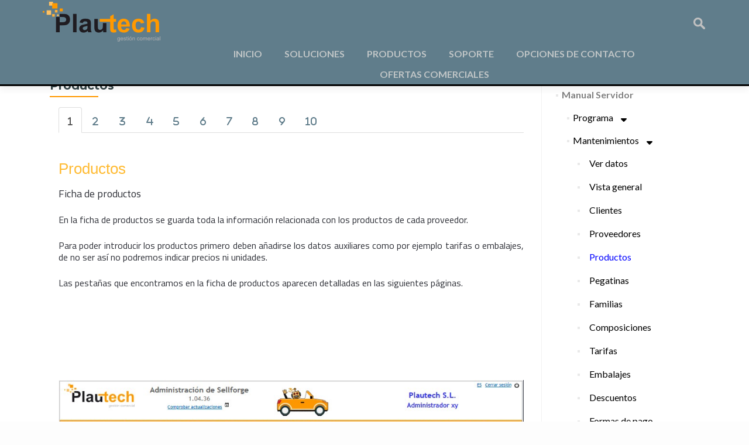

--- FILE ---
content_type: text/html; charset=UTF-8
request_url: https://www.plautech.com/productos/
body_size: 105461
content:
<!DOCTYPE html>

<html dir="ltr" lang="es" >

<head>

<meta charset="UTF-8">

<meta name="viewport" content="width=device-width, initial-scale=1">

<meta name="theme-color" content="#ef8439">

<title> Productos | Plautech </title>

<link rel="profile" href="http://gmpg.org/xfn/11">

<link rel="pingback" href="https://www.plautech.com/xmlrpc.php">

<!--[if lt IE 9]>
<script src="https://www.plautech.com/wp-content/themes/zerif-lite/js/html5.js"></script>
<link rel="stylesheet" href="https://www.plautech.com/wp-content/themes/zerif-lite/css/ie.css" type="text/css">
<![endif]-->

<link rel="dns-prefetch" href="//cdn.hu-manity.co" />
		<!-- Cookie Compliance -->
		<script type="text/javascript">var huOptions = {"appID":"wwwplautechcom-3a2f00d","currentLanguage":"es","blocking":false,"globalCookie":false,"isAdmin":false,"privacyConsent":true,"forms":[]};</script>
		<script type="text/javascript" src="https://cdn.hu-manity.co/hu-banner.min.js"></script><title>Productos | Plautech</title>
	<style>img:is([sizes="auto" i], [sizes^="auto," i]) { contain-intrinsic-size: 3000px 1500px }</style>
	
		<!-- All in One SEO 4.9.3 - aioseo.com -->
	<meta name="description" content="Ficha de productos. En la ficha de productos se guarda toda la información relacionada con los productos de cada proveedor." />
	<meta name="robots" content="max-image-preview:large" />
	<meta name="author" content="root"/>
	<link rel="canonical" href="https://www.plautech.com/productos/" />
	<meta name="generator" content="All in One SEO (AIOSEO) 4.9.3" />
		<script type="application/ld+json" class="aioseo-schema">
			{"@context":"https:\/\/schema.org","@graph":[{"@type":"Article","@id":"https:\/\/www.plautech.com\/productos\/#article","name":"Productos | Plautech","headline":"Productos","author":{"@id":"https:\/\/www.plautech.com\/author\/root\/#author"},"publisher":{"@id":"https:\/\/www.plautech.com\/#organization"},"image":{"@type":"ImageObject","url":"https:\/\/www.plautech.com\/wp-content\/uploads\/2025\/02\/2.5.1.jpg","@id":"https:\/\/www.plautech.com\/productos\/#articleImage","width":967,"height":763},"datePublished":"2023-02-04T08:10:22+00:00","dateModified":"2025-02-12T14:13:25+00:00","inLanguage":"es-ES","mainEntityOfPage":{"@id":"https:\/\/www.plautech.com\/productos\/#webpage"},"isPartOf":{"@id":"https:\/\/www.plautech.com\/productos\/#webpage"},"articleSection":"Mantenimientos"},{"@type":"BreadcrumbList","@id":"https:\/\/www.plautech.com\/productos\/#breadcrumblist","itemListElement":[{"@type":"ListItem","@id":"https:\/\/www.plautech.com#listItem","position":1,"name":"Home","item":"https:\/\/www.plautech.com","nextItem":{"@type":"ListItem","@id":"https:\/\/www.plautech.com\/category\/servidor\/#listItem","name":"Servidor"}},{"@type":"ListItem","@id":"https:\/\/www.plautech.com\/category\/servidor\/#listItem","position":2,"name":"Servidor","item":"https:\/\/www.plautech.com\/category\/servidor\/","nextItem":{"@type":"ListItem","@id":"https:\/\/www.plautech.com\/category\/servidor\/manual-servidor\/#listItem","name":"Manual Servidor"},"previousItem":{"@type":"ListItem","@id":"https:\/\/www.plautech.com#listItem","name":"Home"}},{"@type":"ListItem","@id":"https:\/\/www.plautech.com\/category\/servidor\/manual-servidor\/#listItem","position":3,"name":"Manual Servidor","item":"https:\/\/www.plautech.com\/category\/servidor\/manual-servidor\/","nextItem":{"@type":"ListItem","@id":"https:\/\/www.plautech.com\/category\/servidor\/manual-servidor\/mantenimientos\/#listItem","name":"Mantenimientos"},"previousItem":{"@type":"ListItem","@id":"https:\/\/www.plautech.com\/category\/servidor\/#listItem","name":"Servidor"}},{"@type":"ListItem","@id":"https:\/\/www.plautech.com\/category\/servidor\/manual-servidor\/mantenimientos\/#listItem","position":4,"name":"Mantenimientos","item":"https:\/\/www.plautech.com\/category\/servidor\/manual-servidor\/mantenimientos\/","nextItem":{"@type":"ListItem","@id":"https:\/\/www.plautech.com\/productos\/#listItem","name":"Productos"},"previousItem":{"@type":"ListItem","@id":"https:\/\/www.plautech.com\/category\/servidor\/manual-servidor\/#listItem","name":"Manual Servidor"}},{"@type":"ListItem","@id":"https:\/\/www.plautech.com\/productos\/#listItem","position":5,"name":"Productos","previousItem":{"@type":"ListItem","@id":"https:\/\/www.plautech.com\/category\/servidor\/manual-servidor\/mantenimientos\/#listItem","name":"Mantenimientos"}}]},{"@type":"Organization","@id":"https:\/\/www.plautech.com\/#organization","name":"Plautech","description":"Plautech | Sellforge","url":"https:\/\/www.plautech.com\/"},{"@type":"Person","@id":"https:\/\/www.plautech.com\/author\/root\/#author","url":"https:\/\/www.plautech.com\/author\/root\/","name":"root","image":{"@type":"ImageObject","@id":"https:\/\/www.plautech.com\/productos\/#authorImage","url":"https:\/\/secure.gravatar.com\/avatar\/00c783c8580898db2fad9ae507628f612f6df47fd84faa7688c6195e52f6fdfd?s=96&d=mm&r=g","width":96,"height":96,"caption":"root"}},{"@type":"WebPage","@id":"https:\/\/www.plautech.com\/productos\/#webpage","url":"https:\/\/www.plautech.com\/productos\/","name":"Productos | Plautech","description":"Ficha de productos. En la ficha de productos se guarda toda la informaci\u00f3n relacionada con los productos de cada proveedor.","inLanguage":"es-ES","isPartOf":{"@id":"https:\/\/www.plautech.com\/#website"},"breadcrumb":{"@id":"https:\/\/www.plautech.com\/productos\/#breadcrumblist"},"author":{"@id":"https:\/\/www.plautech.com\/author\/root\/#author"},"creator":{"@id":"https:\/\/www.plautech.com\/author\/root\/#author"},"datePublished":"2023-02-04T08:10:22+00:00","dateModified":"2025-02-12T14:13:25+00:00"},{"@type":"WebSite","@id":"https:\/\/www.plautech.com\/#website","url":"https:\/\/www.plautech.com\/","name":"Plautech","description":"Plautech | Sellforge","inLanguage":"es-ES","publisher":{"@id":"https:\/\/www.plautech.com\/#organization"}}]}
		</script>
		<!-- All in One SEO -->

<link rel='dns-prefetch' href='//fonts.googleapis.com' />
<link rel="alternate" type="application/rss+xml" title="Plautech &raquo; Feed" href="https://www.plautech.com/feed/" />
<link rel="alternate" type="application/rss+xml" title="Plautech &raquo; Feed de los comentarios" href="https://www.plautech.com/comments/feed/" />
<link rel="alternate" type="application/rss+xml" title="Plautech &raquo; Comentario Productos del feed" href="https://www.plautech.com/productos/feed/" />
		<!-- This site uses the Google Analytics by MonsterInsights plugin v9.11.1 - Using Analytics tracking - https://www.monsterinsights.com/ -->
							<script src="//www.googletagmanager.com/gtag/js?id=G-XR812JJVJ0"  data-cfasync="false" data-wpfc-render="false" type="text/javascript" async></script>
			<script data-cfasync="false" data-wpfc-render="false" type="text/javascript">
				var mi_version = '9.11.1';
				var mi_track_user = true;
				var mi_no_track_reason = '';
								var MonsterInsightsDefaultLocations = {"page_location":"https:\/\/www.plautech.com\/productos\/"};
								if ( typeof MonsterInsightsPrivacyGuardFilter === 'function' ) {
					var MonsterInsightsLocations = (typeof MonsterInsightsExcludeQuery === 'object') ? MonsterInsightsPrivacyGuardFilter( MonsterInsightsExcludeQuery ) : MonsterInsightsPrivacyGuardFilter( MonsterInsightsDefaultLocations );
				} else {
					var MonsterInsightsLocations = (typeof MonsterInsightsExcludeQuery === 'object') ? MonsterInsightsExcludeQuery : MonsterInsightsDefaultLocations;
				}

								var disableStrs = [
										'ga-disable-G-XR812JJVJ0',
									];

				/* Function to detect opted out users */
				function __gtagTrackerIsOptedOut() {
					for (var index = 0; index < disableStrs.length; index++) {
						if (document.cookie.indexOf(disableStrs[index] + '=true') > -1) {
							return true;
						}
					}

					return false;
				}

				/* Disable tracking if the opt-out cookie exists. */
				if (__gtagTrackerIsOptedOut()) {
					for (var index = 0; index < disableStrs.length; index++) {
						window[disableStrs[index]] = true;
					}
				}

				/* Opt-out function */
				function __gtagTrackerOptout() {
					for (var index = 0; index < disableStrs.length; index++) {
						document.cookie = disableStrs[index] + '=true; expires=Thu, 31 Dec 2099 23:59:59 UTC; path=/';
						window[disableStrs[index]] = true;
					}
				}

				if ('undefined' === typeof gaOptout) {
					function gaOptout() {
						__gtagTrackerOptout();
					}
				}
								window.dataLayer = window.dataLayer || [];

				window.MonsterInsightsDualTracker = {
					helpers: {},
					trackers: {},
				};
				if (mi_track_user) {
					function __gtagDataLayer() {
						dataLayer.push(arguments);
					}

					function __gtagTracker(type, name, parameters) {
						if (!parameters) {
							parameters = {};
						}

						if (parameters.send_to) {
							__gtagDataLayer.apply(null, arguments);
							return;
						}

						if (type === 'event') {
														parameters.send_to = monsterinsights_frontend.v4_id;
							var hookName = name;
							if (typeof parameters['event_category'] !== 'undefined') {
								hookName = parameters['event_category'] + ':' + name;
							}

							if (typeof MonsterInsightsDualTracker.trackers[hookName] !== 'undefined') {
								MonsterInsightsDualTracker.trackers[hookName](parameters);
							} else {
								__gtagDataLayer('event', name, parameters);
							}
							
						} else {
							__gtagDataLayer.apply(null, arguments);
						}
					}

					__gtagTracker('js', new Date());
					__gtagTracker('set', {
						'developer_id.dZGIzZG': true,
											});
					if ( MonsterInsightsLocations.page_location ) {
						__gtagTracker('set', MonsterInsightsLocations);
					}
										__gtagTracker('config', 'G-XR812JJVJ0', {"forceSSL":"true","link_attribution":"true"} );
										window.gtag = __gtagTracker;										(function () {
						/* https://developers.google.com/analytics/devguides/collection/analyticsjs/ */
						/* ga and __gaTracker compatibility shim. */
						var noopfn = function () {
							return null;
						};
						var newtracker = function () {
							return new Tracker();
						};
						var Tracker = function () {
							return null;
						};
						var p = Tracker.prototype;
						p.get = noopfn;
						p.set = noopfn;
						p.send = function () {
							var args = Array.prototype.slice.call(arguments);
							args.unshift('send');
							__gaTracker.apply(null, args);
						};
						var __gaTracker = function () {
							var len = arguments.length;
							if (len === 0) {
								return;
							}
							var f = arguments[len - 1];
							if (typeof f !== 'object' || f === null || typeof f.hitCallback !== 'function') {
								if ('send' === arguments[0]) {
									var hitConverted, hitObject = false, action;
									if ('event' === arguments[1]) {
										if ('undefined' !== typeof arguments[3]) {
											hitObject = {
												'eventAction': arguments[3],
												'eventCategory': arguments[2],
												'eventLabel': arguments[4],
												'value': arguments[5] ? arguments[5] : 1,
											}
										}
									}
									if ('pageview' === arguments[1]) {
										if ('undefined' !== typeof arguments[2]) {
											hitObject = {
												'eventAction': 'page_view',
												'page_path': arguments[2],
											}
										}
									}
									if (typeof arguments[2] === 'object') {
										hitObject = arguments[2];
									}
									if (typeof arguments[5] === 'object') {
										Object.assign(hitObject, arguments[5]);
									}
									if ('undefined' !== typeof arguments[1].hitType) {
										hitObject = arguments[1];
										if ('pageview' === hitObject.hitType) {
											hitObject.eventAction = 'page_view';
										}
									}
									if (hitObject) {
										action = 'timing' === arguments[1].hitType ? 'timing_complete' : hitObject.eventAction;
										hitConverted = mapArgs(hitObject);
										__gtagTracker('event', action, hitConverted);
									}
								}
								return;
							}

							function mapArgs(args) {
								var arg, hit = {};
								var gaMap = {
									'eventCategory': 'event_category',
									'eventAction': 'event_action',
									'eventLabel': 'event_label',
									'eventValue': 'event_value',
									'nonInteraction': 'non_interaction',
									'timingCategory': 'event_category',
									'timingVar': 'name',
									'timingValue': 'value',
									'timingLabel': 'event_label',
									'page': 'page_path',
									'location': 'page_location',
									'title': 'page_title',
									'referrer' : 'page_referrer',
								};
								for (arg in args) {
																		if (!(!args.hasOwnProperty(arg) || !gaMap.hasOwnProperty(arg))) {
										hit[gaMap[arg]] = args[arg];
									} else {
										hit[arg] = args[arg];
									}
								}
								return hit;
							}

							try {
								f.hitCallback();
							} catch (ex) {
							}
						};
						__gaTracker.create = newtracker;
						__gaTracker.getByName = newtracker;
						__gaTracker.getAll = function () {
							return [];
						};
						__gaTracker.remove = noopfn;
						__gaTracker.loaded = true;
						window['__gaTracker'] = __gaTracker;
					})();
									} else {
										console.log("");
					(function () {
						function __gtagTracker() {
							return null;
						}

						window['__gtagTracker'] = __gtagTracker;
						window['gtag'] = __gtagTracker;
					})();
									}
			</script>
							<!-- / Google Analytics by MonsterInsights -->
		<script type="text/javascript">
/* <![CDATA[ */
window._wpemojiSettings = {"baseUrl":"https:\/\/s.w.org\/images\/core\/emoji\/16.0.1\/72x72\/","ext":".png","svgUrl":"https:\/\/s.w.org\/images\/core\/emoji\/16.0.1\/svg\/","svgExt":".svg","source":{"concatemoji":"https:\/\/www.plautech.com\/wp-includes\/js\/wp-emoji-release.min.js?ver=6.8.3"}};
/*! This file is auto-generated */
!function(s,n){var o,i,e;function c(e){try{var t={supportTests:e,timestamp:(new Date).valueOf()};sessionStorage.setItem(o,JSON.stringify(t))}catch(e){}}function p(e,t,n){e.clearRect(0,0,e.canvas.width,e.canvas.height),e.fillText(t,0,0);var t=new Uint32Array(e.getImageData(0,0,e.canvas.width,e.canvas.height).data),a=(e.clearRect(0,0,e.canvas.width,e.canvas.height),e.fillText(n,0,0),new Uint32Array(e.getImageData(0,0,e.canvas.width,e.canvas.height).data));return t.every(function(e,t){return e===a[t]})}function u(e,t){e.clearRect(0,0,e.canvas.width,e.canvas.height),e.fillText(t,0,0);for(var n=e.getImageData(16,16,1,1),a=0;a<n.data.length;a++)if(0!==n.data[a])return!1;return!0}function f(e,t,n,a){switch(t){case"flag":return n(e,"\ud83c\udff3\ufe0f\u200d\u26a7\ufe0f","\ud83c\udff3\ufe0f\u200b\u26a7\ufe0f")?!1:!n(e,"\ud83c\udde8\ud83c\uddf6","\ud83c\udde8\u200b\ud83c\uddf6")&&!n(e,"\ud83c\udff4\udb40\udc67\udb40\udc62\udb40\udc65\udb40\udc6e\udb40\udc67\udb40\udc7f","\ud83c\udff4\u200b\udb40\udc67\u200b\udb40\udc62\u200b\udb40\udc65\u200b\udb40\udc6e\u200b\udb40\udc67\u200b\udb40\udc7f");case"emoji":return!a(e,"\ud83e\udedf")}return!1}function g(e,t,n,a){var r="undefined"!=typeof WorkerGlobalScope&&self instanceof WorkerGlobalScope?new OffscreenCanvas(300,150):s.createElement("canvas"),o=r.getContext("2d",{willReadFrequently:!0}),i=(o.textBaseline="top",o.font="600 32px Arial",{});return e.forEach(function(e){i[e]=t(o,e,n,a)}),i}function t(e){var t=s.createElement("script");t.src=e,t.defer=!0,s.head.appendChild(t)}"undefined"!=typeof Promise&&(o="wpEmojiSettingsSupports",i=["flag","emoji"],n.supports={everything:!0,everythingExceptFlag:!0},e=new Promise(function(e){s.addEventListener("DOMContentLoaded",e,{once:!0})}),new Promise(function(t){var n=function(){try{var e=JSON.parse(sessionStorage.getItem(o));if("object"==typeof e&&"number"==typeof e.timestamp&&(new Date).valueOf()<e.timestamp+604800&&"object"==typeof e.supportTests)return e.supportTests}catch(e){}return null}();if(!n){if("undefined"!=typeof Worker&&"undefined"!=typeof OffscreenCanvas&&"undefined"!=typeof URL&&URL.createObjectURL&&"undefined"!=typeof Blob)try{var e="postMessage("+g.toString()+"("+[JSON.stringify(i),f.toString(),p.toString(),u.toString()].join(",")+"));",a=new Blob([e],{type:"text/javascript"}),r=new Worker(URL.createObjectURL(a),{name:"wpTestEmojiSupports"});return void(r.onmessage=function(e){c(n=e.data),r.terminate(),t(n)})}catch(e){}c(n=g(i,f,p,u))}t(n)}).then(function(e){for(var t in e)n.supports[t]=e[t],n.supports.everything=n.supports.everything&&n.supports[t],"flag"!==t&&(n.supports.everythingExceptFlag=n.supports.everythingExceptFlag&&n.supports[t]);n.supports.everythingExceptFlag=n.supports.everythingExceptFlag&&!n.supports.flag,n.DOMReady=!1,n.readyCallback=function(){n.DOMReady=!0}}).then(function(){return e}).then(function(){var e;n.supports.everything||(n.readyCallback(),(e=n.source||{}).concatemoji?t(e.concatemoji):e.wpemoji&&e.twemoji&&(t(e.twemoji),t(e.wpemoji)))}))}((window,document),window._wpemojiSettings);
/* ]]> */
</script>
<link rel='stylesheet' id='sbr_styles-css' href='https://www.plautech.com/wp-content/plugins/reviews-feed/assets/css/sbr-styles.min.css?ver=2.1.1' type='text/css' media='all' />
<style id='wp-emoji-styles-inline-css' type='text/css'>

	img.wp-smiley, img.emoji {
		display: inline !important;
		border: none !important;
		box-shadow: none !important;
		height: 1em !important;
		width: 1em !important;
		margin: 0 0.07em !important;
		vertical-align: -0.1em !important;
		background: none !important;
		padding: 0 !important;
	}
</style>
<link rel='stylesheet' id='wp-block-library-css' href='https://www.plautech.com/wp-includes/css/dist/block-library/style.min.css?ver=6.8.3' type='text/css' media='all' />
<style id='classic-theme-styles-inline-css' type='text/css'>
/*! This file is auto-generated */
.wp-block-button__link{color:#fff;background-color:#32373c;border-radius:9999px;box-shadow:none;text-decoration:none;padding:calc(.667em + 2px) calc(1.333em + 2px);font-size:1.125em}.wp-block-file__button{background:#32373c;color:#fff;text-decoration:none}
</style>
<link rel='stylesheet' id='aioseo/css/src/vue/standalone/blocks/table-of-contents/global.scss-css' href='https://www.plautech.com/wp-content/plugins/all-in-one-seo-pack/dist/Lite/assets/css/table-of-contents/global.e90f6d47.css?ver=4.9.3' type='text/css' media='all' />
<style id='qsm-quiz-style-inline-css' type='text/css'>


</style>
<style id='global-styles-inline-css' type='text/css'>
:root{--wp--preset--aspect-ratio--square: 1;--wp--preset--aspect-ratio--4-3: 4/3;--wp--preset--aspect-ratio--3-4: 3/4;--wp--preset--aspect-ratio--3-2: 3/2;--wp--preset--aspect-ratio--2-3: 2/3;--wp--preset--aspect-ratio--16-9: 16/9;--wp--preset--aspect-ratio--9-16: 9/16;--wp--preset--color--black: #000000;--wp--preset--color--cyan-bluish-gray: #abb8c3;--wp--preset--color--white: #ffffff;--wp--preset--color--pale-pink: #f78da7;--wp--preset--color--vivid-red: #cf2e2e;--wp--preset--color--luminous-vivid-orange: #ff6900;--wp--preset--color--luminous-vivid-amber: #fcb900;--wp--preset--color--light-green-cyan: #7bdcb5;--wp--preset--color--vivid-green-cyan: #00d084;--wp--preset--color--pale-cyan-blue: #8ed1fc;--wp--preset--color--vivid-cyan-blue: #0693e3;--wp--preset--color--vivid-purple: #9b51e0;--wp--preset--gradient--vivid-cyan-blue-to-vivid-purple: linear-gradient(135deg,rgba(6,147,227,1) 0%,rgb(155,81,224) 100%);--wp--preset--gradient--light-green-cyan-to-vivid-green-cyan: linear-gradient(135deg,rgb(122,220,180) 0%,rgb(0,208,130) 100%);--wp--preset--gradient--luminous-vivid-amber-to-luminous-vivid-orange: linear-gradient(135deg,rgba(252,185,0,1) 0%,rgba(255,105,0,1) 100%);--wp--preset--gradient--luminous-vivid-orange-to-vivid-red: linear-gradient(135deg,rgba(255,105,0,1) 0%,rgb(207,46,46) 100%);--wp--preset--gradient--very-light-gray-to-cyan-bluish-gray: linear-gradient(135deg,rgb(238,238,238) 0%,rgb(169,184,195) 100%);--wp--preset--gradient--cool-to-warm-spectrum: linear-gradient(135deg,rgb(74,234,220) 0%,rgb(151,120,209) 20%,rgb(207,42,186) 40%,rgb(238,44,130) 60%,rgb(251,105,98) 80%,rgb(254,248,76) 100%);--wp--preset--gradient--blush-light-purple: linear-gradient(135deg,rgb(255,206,236) 0%,rgb(152,150,240) 100%);--wp--preset--gradient--blush-bordeaux: linear-gradient(135deg,rgb(254,205,165) 0%,rgb(254,45,45) 50%,rgb(107,0,62) 100%);--wp--preset--gradient--luminous-dusk: linear-gradient(135deg,rgb(255,203,112) 0%,rgb(199,81,192) 50%,rgb(65,88,208) 100%);--wp--preset--gradient--pale-ocean: linear-gradient(135deg,rgb(255,245,203) 0%,rgb(182,227,212) 50%,rgb(51,167,181) 100%);--wp--preset--gradient--electric-grass: linear-gradient(135deg,rgb(202,248,128) 0%,rgb(113,206,126) 100%);--wp--preset--gradient--midnight: linear-gradient(135deg,rgb(2,3,129) 0%,rgb(40,116,252) 100%);--wp--preset--font-size--small: 13px;--wp--preset--font-size--medium: 20px;--wp--preset--font-size--large: 36px;--wp--preset--font-size--x-large: 42px;--wp--preset--spacing--20: 0.44rem;--wp--preset--spacing--30: 0.67rem;--wp--preset--spacing--40: 1rem;--wp--preset--spacing--50: 1.5rem;--wp--preset--spacing--60: 2.25rem;--wp--preset--spacing--70: 3.38rem;--wp--preset--spacing--80: 5.06rem;--wp--preset--shadow--natural: 6px 6px 9px rgba(0, 0, 0, 0.2);--wp--preset--shadow--deep: 12px 12px 50px rgba(0, 0, 0, 0.4);--wp--preset--shadow--sharp: 6px 6px 0px rgba(0, 0, 0, 0.2);--wp--preset--shadow--outlined: 6px 6px 0px -3px rgba(255, 255, 255, 1), 6px 6px rgba(0, 0, 0, 1);--wp--preset--shadow--crisp: 6px 6px 0px rgba(0, 0, 0, 1);}:where(.is-layout-flex){gap: 0.5em;}:where(.is-layout-grid){gap: 0.5em;}body .is-layout-flex{display: flex;}.is-layout-flex{flex-wrap: wrap;align-items: center;}.is-layout-flex > :is(*, div){margin: 0;}body .is-layout-grid{display: grid;}.is-layout-grid > :is(*, div){margin: 0;}:where(.wp-block-columns.is-layout-flex){gap: 2em;}:where(.wp-block-columns.is-layout-grid){gap: 2em;}:where(.wp-block-post-template.is-layout-flex){gap: 1.25em;}:where(.wp-block-post-template.is-layout-grid){gap: 1.25em;}.has-black-color{color: var(--wp--preset--color--black) !important;}.has-cyan-bluish-gray-color{color: var(--wp--preset--color--cyan-bluish-gray) !important;}.has-white-color{color: var(--wp--preset--color--white) !important;}.has-pale-pink-color{color: var(--wp--preset--color--pale-pink) !important;}.has-vivid-red-color{color: var(--wp--preset--color--vivid-red) !important;}.has-luminous-vivid-orange-color{color: var(--wp--preset--color--luminous-vivid-orange) !important;}.has-luminous-vivid-amber-color{color: var(--wp--preset--color--luminous-vivid-amber) !important;}.has-light-green-cyan-color{color: var(--wp--preset--color--light-green-cyan) !important;}.has-vivid-green-cyan-color{color: var(--wp--preset--color--vivid-green-cyan) !important;}.has-pale-cyan-blue-color{color: var(--wp--preset--color--pale-cyan-blue) !important;}.has-vivid-cyan-blue-color{color: var(--wp--preset--color--vivid-cyan-blue) !important;}.has-vivid-purple-color{color: var(--wp--preset--color--vivid-purple) !important;}.has-black-background-color{background-color: var(--wp--preset--color--black) !important;}.has-cyan-bluish-gray-background-color{background-color: var(--wp--preset--color--cyan-bluish-gray) !important;}.has-white-background-color{background-color: var(--wp--preset--color--white) !important;}.has-pale-pink-background-color{background-color: var(--wp--preset--color--pale-pink) !important;}.has-vivid-red-background-color{background-color: var(--wp--preset--color--vivid-red) !important;}.has-luminous-vivid-orange-background-color{background-color: var(--wp--preset--color--luminous-vivid-orange) !important;}.has-luminous-vivid-amber-background-color{background-color: var(--wp--preset--color--luminous-vivid-amber) !important;}.has-light-green-cyan-background-color{background-color: var(--wp--preset--color--light-green-cyan) !important;}.has-vivid-green-cyan-background-color{background-color: var(--wp--preset--color--vivid-green-cyan) !important;}.has-pale-cyan-blue-background-color{background-color: var(--wp--preset--color--pale-cyan-blue) !important;}.has-vivid-cyan-blue-background-color{background-color: var(--wp--preset--color--vivid-cyan-blue) !important;}.has-vivid-purple-background-color{background-color: var(--wp--preset--color--vivid-purple) !important;}.has-black-border-color{border-color: var(--wp--preset--color--black) !important;}.has-cyan-bluish-gray-border-color{border-color: var(--wp--preset--color--cyan-bluish-gray) !important;}.has-white-border-color{border-color: var(--wp--preset--color--white) !important;}.has-pale-pink-border-color{border-color: var(--wp--preset--color--pale-pink) !important;}.has-vivid-red-border-color{border-color: var(--wp--preset--color--vivid-red) !important;}.has-luminous-vivid-orange-border-color{border-color: var(--wp--preset--color--luminous-vivid-orange) !important;}.has-luminous-vivid-amber-border-color{border-color: var(--wp--preset--color--luminous-vivid-amber) !important;}.has-light-green-cyan-border-color{border-color: var(--wp--preset--color--light-green-cyan) !important;}.has-vivid-green-cyan-border-color{border-color: var(--wp--preset--color--vivid-green-cyan) !important;}.has-pale-cyan-blue-border-color{border-color: var(--wp--preset--color--pale-cyan-blue) !important;}.has-vivid-cyan-blue-border-color{border-color: var(--wp--preset--color--vivid-cyan-blue) !important;}.has-vivid-purple-border-color{border-color: var(--wp--preset--color--vivid-purple) !important;}.has-vivid-cyan-blue-to-vivid-purple-gradient-background{background: var(--wp--preset--gradient--vivid-cyan-blue-to-vivid-purple) !important;}.has-light-green-cyan-to-vivid-green-cyan-gradient-background{background: var(--wp--preset--gradient--light-green-cyan-to-vivid-green-cyan) !important;}.has-luminous-vivid-amber-to-luminous-vivid-orange-gradient-background{background: var(--wp--preset--gradient--luminous-vivid-amber-to-luminous-vivid-orange) !important;}.has-luminous-vivid-orange-to-vivid-red-gradient-background{background: var(--wp--preset--gradient--luminous-vivid-orange-to-vivid-red) !important;}.has-very-light-gray-to-cyan-bluish-gray-gradient-background{background: var(--wp--preset--gradient--very-light-gray-to-cyan-bluish-gray) !important;}.has-cool-to-warm-spectrum-gradient-background{background: var(--wp--preset--gradient--cool-to-warm-spectrum) !important;}.has-blush-light-purple-gradient-background{background: var(--wp--preset--gradient--blush-light-purple) !important;}.has-blush-bordeaux-gradient-background{background: var(--wp--preset--gradient--blush-bordeaux) !important;}.has-luminous-dusk-gradient-background{background: var(--wp--preset--gradient--luminous-dusk) !important;}.has-pale-ocean-gradient-background{background: var(--wp--preset--gradient--pale-ocean) !important;}.has-electric-grass-gradient-background{background: var(--wp--preset--gradient--electric-grass) !important;}.has-midnight-gradient-background{background: var(--wp--preset--gradient--midnight) !important;}.has-small-font-size{font-size: var(--wp--preset--font-size--small) !important;}.has-medium-font-size{font-size: var(--wp--preset--font-size--medium) !important;}.has-large-font-size{font-size: var(--wp--preset--font-size--large) !important;}.has-x-large-font-size{font-size: var(--wp--preset--font-size--x-large) !important;}
:where(.wp-block-post-template.is-layout-flex){gap: 1.25em;}:where(.wp-block-post-template.is-layout-grid){gap: 1.25em;}
:where(.wp-block-columns.is-layout-flex){gap: 2em;}:where(.wp-block-columns.is-layout-grid){gap: 2em;}
:root :where(.wp-block-pullquote){font-size: 1.5em;line-height: 1.6;}
</style>
<link rel='stylesheet' id='ctf_styles-css' href='https://www.plautech.com/wp-content/plugins/custom-twitter-feeds/css/ctf-styles.min.css?ver=2.3.1' type='text/css' media='all' />
<link rel='stylesheet' id='cff-css' href='https://www.plautech.com/wp-content/plugins/custom-facebook-feed/assets/css/cff-style.min.css?ver=4.3.4' type='text/css' media='all' />
<link rel='stylesheet' id='sb-font-awesome-css' href='https://www.plautech.com/wp-content/plugins/custom-facebook-feed/assets/css/font-awesome.min.css?ver=4.7.0' type='text/css' media='all' />
<link rel='stylesheet' id='zerius_font-css' href='//fonts.googleapis.com/css?family=Titillium+Web%3A400%2C300%2C300italic%2C200italic%2C200%2C400italic%2C600%2C600italic%2C700%2C700italic%2C900&#038;ver=6.8.3' type='text/css' media='all' />
<link rel='stylesheet' id='zerif_bootstrap_style-css' href='https://www.plautech.com/wp-content/themes/zerif-lite/css/bootstrap.css?ver=6.8.3' type='text/css' media='all' />
<link rel='stylesheet' id='parent-style-css' href='https://www.plautech.com/wp-content/themes/zerif-lite/style.css?ver=6.8.3' type='text/css' media='all' />
<link rel='stylesheet' id='zerif_fontawesome-css' href='https://www.plautech.com/wp-content/themes/zerif-lite/css/fontawesome.min.css?ver=v1' type='text/css' media='all' />
<link rel='stylesheet' id='zerif_style-css' href='https://www.plautech.com/wp-content/themes/zerius/style.css?ver=v1' type='text/css' media='all' />
<link rel='stylesheet' id='zerif-child-style-css' href='https://www.plautech.com/wp-content/themes/zerius/style.css?ver=v1' type='text/css' media='all' />
<link rel='stylesheet' id='zerif_font-css' href='//fonts.googleapis.com/css?family=Lato%3A300%2C400%2C700%2C400italic%7CMontserrat%3A700%7CHomemade+Apple&#038;subset=latin%2Clatin-ext' type='text/css' media='all' />
<link rel='stylesheet' id='zerif_font_all-css' href='//fonts.googleapis.com/css?family=Open+Sans%3A400%2C300%2C300italic%2C400italic%2C600italic%2C600%2C700%2C700italic%2C800%2C800italic&#038;ver=6.8.3' type='text/css' media='all' />
<link rel='stylesheet' id='zerif_responsive_style-css' href='https://www.plautech.com/wp-content/themes/zerif-lite/css/responsive.css?ver=v1' type='text/css' media='all' />
<script type="text/javascript" src="https://www.plautech.com/wp-content/plugins/google-analytics-for-wordpress/assets/js/frontend-gtag.min.js?ver=9.11.1" id="monsterinsights-frontend-script-js" async="async" data-wp-strategy="async"></script>
<script data-cfasync="false" data-wpfc-render="false" type="text/javascript" id='monsterinsights-frontend-script-js-extra'>/* <![CDATA[ */
var monsterinsights_frontend = {"js_events_tracking":"true","download_extensions":"doc,pdf,ppt,zip,xls,docx,pptx,xlsx","inbound_paths":"[{\"path\":\"\\\/go\\\/\",\"label\":\"affiliate\"},{\"path\":\"\\\/recommend\\\/\",\"label\":\"affiliate\"}]","home_url":"https:\/\/www.plautech.com","hash_tracking":"false","v4_id":"G-XR812JJVJ0"};/* ]]> */
</script>
<script type="text/javascript" src="https://www.plautech.com/wp-includes/js/jquery/jquery.min.js?ver=3.7.1" id="jquery-core-js"></script>
<script type="text/javascript" src="https://www.plautech.com/wp-includes/js/jquery/jquery-migrate.min.js?ver=3.4.1" id="jquery-migrate-js"></script>
<script type="text/javascript" src="https://www.plautech.com/wp-content/plugins/twitter-tweets/js/weblizar-fronend-twitter-tweets.js?ver=1" id="wl-weblizar-fronend-twitter-tweets-js"></script>
<link rel="https://api.w.org/" href="https://www.plautech.com/wp-json/" /><link rel="alternate" title="JSON" type="application/json" href="https://www.plautech.com/wp-json/wp/v2/posts/299" /><link rel="EditURI" type="application/rsd+xml" title="RSD" href="https://www.plautech.com/xmlrpc.php?rsd" />
<meta name="generator" content="WordPress 6.8.3" />
<link rel='shortlink' href='https://www.plautech.com/?p=299' />
<link rel="alternate" title="oEmbed (JSON)" type="application/json+oembed" href="https://www.plautech.com/wp-json/oembed/1.0/embed?url=https%3A%2F%2Fwww.plautech.com%2Fproductos%2F" />
<link rel="alternate" title="oEmbed (XML)" type="text/xml+oembed" href="https://www.plautech.com/wp-json/oembed/1.0/embed?url=https%3A%2F%2Fwww.plautech.com%2Fproductos%2F&#038;format=xml" />
<!-- Chrome, Firefox OS y Opera --><meta name="theme-color" content="#ffbb33"> <!-- Windows Phone --> <meta name="msapplication-navbutton-color" content="#ffbb33"><style type="text/css" id="custom-background-css">
body.custom-background { background-image: url("https://catalogocomerciales.com/wp-content/uploads/2016/07/montaje-2-1.jpg"); background-position: left top; background-size: auto; background-repeat: no-repeat; background-attachment: scroll; }
</style>
	<link rel="icon" href="https://www.plautech.com/wp-content/uploads/2016/11/cropped-favicon-1-32x32.png" sizes="32x32" />
<link rel="icon" href="https://www.plautech.com/wp-content/uploads/2016/11/cropped-favicon-1-192x192.png" sizes="192x192" />
<link rel="apple-touch-icon" href="https://www.plautech.com/wp-content/uploads/2016/11/cropped-favicon-1-180x180.png" />
<meta name="msapplication-TileImage" content="https://www.plautech.com/wp-content/uploads/2016/11/cropped-favicon-1-270x270.png" />
<!--<link rel="stylesheet" href="https://use.fontawesome.com/releases/v5.4.2/css/all.css" integrity="sha384-/rXc/GQVaYpyDdyxK+ecHPVYJSN9bmVFBvjA/9eOB+pb3F2w2N6fc5qB9Ew5yIns" crossorigin="anonymous">-->
<link rel="stylesheet" href="https://use.fontawesome.com/releases/v6.2.1/css/all.css" integrity="sha512-MV7K8+y+gLIBoVD59lQIYicR65iaqukzvf/nwasF0nqhPay5w/9lJmVM2hMDcnK1OnMGCdVK+iQrJ7lzPJQd1w==" crossorigin="anonymous" referrerpolicy="no-referrer" />
</head>
<script>
    (function(d, w, c) {
        w.ChatraID = 'f8DpQor5sB5Gq6Cds';
        var s = d.createElement('script');
        w[c] = w[c] || function() {
            (w[c].q = w[c].q || []).push(arguments);
        };
        s.async = true;
        s.src = (d.location.protocol === 'https:' ? 'https:': 'http:')
        + '//call.chatra.io/chatra.js';
        if (d.head) d.head.appendChild(s);
    })(document, window, 'Chatra');
</script>
<!--
<script src='https://www.google.com/recaptcha/api.js'></script>-->



	<body class="wp-singular post-template-default single single-post postid-299 single-format-standard wp-theme-zerif-lite wp-child-theme-zerius cookies-not-set" >





<!-- =========================

   PRE LOADER

============================== -->


<header id="home" class="header">

	<div id="main-nav" class="navbar navbar-inverse bs-docs-nav" role="banner">
	


		<div class="container">

			<button class="navbar-toggle collapsed" type="button" data-toggle="collapse" data-target=".bs-navbar-collapse">
				<span class="sr-only">Cambiar navegación</span>
				<span class="icon-bar"></span>
				<span class="icon-bar"></span>
				<span class="icon-bar"></span>
			</button>

			<a id="menu-toggle-search"> 
				<div class="navbar-right-search" title="Buscar"></div>
			</a>

			<div id="top-menu" class="navbar-header responsive-logo">
			
			

				<a href="https://www.plautech.com/" id="logo-plautech"><img src="https://www.plautech.com/wp-content/uploads/2016/11/logo2.png" alt="Plautech"></a>
				

			</div>

			<nav class="navbar-collapse bs-navbar-collapse collapse" role="navigation"   id="site-navigation">
<script>
amplada2();
function amplada2(){
	var width = window.innerWidth;
	if (width >= 769 && width <= 1200){
		jQuery("#site-navigation").removeClass("amplada-mobil").addClass("amplada-tablet");
		jQuery(".navbar-inverse .navbar-nav >li").addClass("altura-navbar-tablet");
	}
	else if(width <= 768){
		jQuery("#site-navigation").removeClass("amplada-tablet");
		jQuery(".navbar-inverse .navbar-nav >li").removeClass("altura-navbar-tablet");
	}
	else if(width > 1200){
		jQuery("#site-navigation").removeClass("amplada-tablet");
		jQuery(".navbar-inverse .navbar-nav >li").removeClass("altura-navbar-tablet");
	}
}
</script>
				<ul id="menu-menu" class="nav navbar-nav navbar-right responsive-nav main-nav-list"><li id="menu-item-7" class="menu-item menu-item-type-custom menu-item-object-custom menu-item-7"><a href="https://plautech.com">Inicio</a></li>
<li id="menu-item-114" class="menu-item menu-item-type-custom menu-item-object-custom menu-item-has-children menu-item-114"><a>Soluciones</a>
<ul class="sub-menu">
	<li id="menu-item-2791" class="menu-item menu-item-type-post_type menu-item-object-page menu-item-2791"><a href="https://www.plautech.com/informacion-comercial/">Información comercial</a></li>
	<li id="menu-item-160" class="menu-item menu-item-type-custom menu-item-object-custom menu-item-160"><a href="https://www.plautech.com/soluciones-para-agentes/">Para agentes</a></li>
	<li id="menu-item-161" class="menu-item menu-item-type-custom menu-item-object-custom menu-item-161"><a href="https://www.plautech.com/soluciones-para-empresas/">Para empresas</a></li>
</ul>
</li>
<li id="menu-item-1604" class="menu-item menu-item-type-custom menu-item-object-custom menu-item-has-children menu-item-1604"><a>Productos</a>
<ul class="sub-menu">
	<li id="menu-item-1605" class="menu-item menu-item-type-post_type menu-item-object-page menu-item-1605"><a href="https://www.plautech.com/que-es-el-servidor-de-sellforge/">Servidor de Sellforge</a></li>
	<li id="menu-item-1606" class="menu-item menu-item-type-post_type menu-item-object-page menu-item-1606"><a href="https://www.plautech.com/que-es-sellforge-para-android/">Sellforge para Android</a></li>
	<li id="menu-item-2099" class="menu-item menu-item-type-post_type menu-item-object-page menu-item-2099"><a href="https://www.plautech.com/sellforgeshop-info/">Sellforge Shop</a></li>
	<li id="menu-item-2204" class="menu-item menu-item-type-post_type menu-item-object-page menu-item-2204"><a href="https://www.plautech.com/sellforgeshop-servidor/">Sellforge Shop Servidor</a></li>
</ul>
</li>
<li id="menu-item-1607" class="menu-item menu-item-type-custom menu-item-object-custom menu-item-has-children menu-item-1607"><a>Soporte</a>
<ul class="sub-menu">
	<li id="menu-item-933" class="menu-item menu-item-type-post_type menu-item-object-page menu-item-933"><a href="https://www.plautech.com/manual-servidor/">Manual Servidor</a></li>
	<li id="menu-item-953" class="menu-item menu-item-type-post_type menu-item-object-page menu-item-953"><a href="https://www.plautech.com/manual-tablet/">Manual Sellforge 2</a></li>
	<li id="menu-item-9641" class="menu-item menu-item-type-post_type menu-item-object-page menu-item-9641"><a href="https://www.plautech.com/manual-sellforge-ubik/">Manual Sellforge Ubik</a></li>
	<li id="menu-item-8483" class="menu-item menu-item-type-post_type menu-item-object-page menu-item-8483"><a href="https://www.plautech.com/manual-shop-app/">Manual Shop APP</a></li>
	<li id="menu-item-414" class="menu-item menu-item-type-post_type menu-item-object-page menu-item-414"><a href="https://www.plautech.com/versiones-servidor/">Versiones servidor</a></li>
	<li id="menu-item-442" class="menu-item menu-item-type-post_type menu-item-object-page menu-item-442"><a href="https://www.plautech.com/versiones-tablet/">Versiones Tablet</a></li>
	<li id="menu-item-689" class="menu-item menu-item-type-post_type menu-item-object-page menu-item-689"><a href="https://www.plautech.com/consejos-y-trucos/">Consejos y trucos</a></li>
	<li id="menu-item-477" class="menu-item menu-item-type-post_type menu-item-object-page menu-item-477"><a href="https://www.plautech.com/descargas/">Descargas</a></li>
	<li id="menu-item-497" class="menu-item menu-item-type-post_type menu-item-object-page menu-item-497"><a href="https://www.plautech.com/encuesta/">Encuesta</a></li>
	<li id="menu-item-503" class="menu-item menu-item-type-post_type menu-item-object-page menu-item-503"><a href="https://www.plautech.com/preguntas-y-respuestas/">Preguntas y respuestas</a></li>
	<li id="menu-item-444" class="menu-item menu-item-type-taxonomy menu-item-object-category menu-item-444"><a href="https://www.plautech.com/category/noticias/">Noticias</a></li>
</ul>
</li>
<li id="menu-item-9397" class="menu-item menu-item-type-custom menu-item-object-custom menu-item-has-children menu-item-9397"><a>Opciones de Contacto</a>
<ul class="sub-menu">
	<li id="menu-item-9400" class="menu-item menu-item-type-post_type menu-item-object-page menu-item-9400"><a href="https://www.plautech.com/contactenos/">Contáctenos</a></li>
	<li id="menu-item-460" class="menu-item menu-item-type-post_type menu-item-object-page menu-item-460"><a href="https://www.plautech.com/donde-estamos/">Contacto</a></li>
</ul>
</li>
<li id="menu-item-2448" class="menu-item menu-item-type-post_type menu-item-object-page menu-item-2448"><a href="https://www.plautech.com/ofertas-de-trabajo/">Ofertas Comerciales</a></li>
</ul>			</nav>

		</div>
		<div id="wrapper">
				<div class="header-search"> 
				
					<form role="search" method="get" class="search-form" action="https://www.plautech.com/">
					<label>
						<span class="screen-reader-text">Buscar:</span>
							<input type="text" class="search-field" placeholder="Buscar ..." value="" name="s" title="Buscar:">
						</label>
						<input type="submit" class="header-search-submit" value="Buscar">
					</form>
				
				
				</div>
				
		</div>

	</div>

<div id="google_translate_element" style="position:relative; top:110px; z-index:1; margin-left:40%;"></div><script type="text/javascript">
					function googleTranslateElementInit() {
					  new google.translate.TranslateElement({pageLanguage: 'es', layout: google.translate.TranslateElement.InlineLayout.SIMPLE, autoDisplay: false, gaTrack: true, gaId: 'UA-82654554-3'}, 'google_translate_element');
					}
					</script><script type="text/javascript" src="//translate.google.com/translate_a/element.js?cb=googleTranslateElementInit"></script>
	<!-- / END TOP BAR -->

<div class="clear"></div>

</header> <!-- / END HOME SECTION  -->

<div id="content" class="site-content">

	<div class="container">
				<div class="content-left-wrap col-md-9">
						<div id="primary" class="content-area">
				<main itemscope itemtype="http://schema.org/WebPageElement" itemprop="mainContentOfPage" id="main" class="site-main">
				<article id="post-299" class="post-299 post type-post status-publish format-standard hentry category-mantenimientos">		<header class="entry-header">		<h1 class="entry-title">Productos</h1>						<div class="entry-meta">			<script>/*<span class="posted-on">Publicada en <a href="https://www.plautech.com/productos/" rel="bookmark"><time class="entry-date published" datetime="2023-02-04T08:10:22+00:00">4 febrero, 2023</time><time class="updated" datetime="2025-02-12T14:13:25+00:00">12 febrero, 2025</time></a></span><span class="byline"> por <span class="author vcard"><a class="url fn n" href="https://www.plautech.com/author/root/">root</a></span></span>*/</script>		</div><!-- .entry-meta -->	</header><!-- .entry-header -->	<div class="entry-content">		<div class="container" style="width: 100%;">
<ul class="nav nav-tabs" style="margin-left: 0;">
<li class="active"><a data-toggle="tab" href="#menu1"><i class="fa-solid fa-1" aria-hidden="true"></i></a></li>
<li><a data-toggle="tab" href="#menu2"><i class="fa-solid fa-2" aria-hidden="true"></i></a></li>
<li><a data-toggle="tab" href="#menu3"><i class="fa-solid fa-3" aria-hidden="true"></i></a></li>
<li><a data-toggle="tab" href="#menu4"><i class="fa-solid fa-4" aria-hidden="true"></i></a></li>
<li><a data-toggle="tab" href="#menu5"><i class="fa-solid fa-5" aria-hidden="true"></i></a></li>
<li><a data-toggle="tab" href="#menu6"><i class="fa-solid fa-6" aria-hidden="true"></i></a></li>
<li><a data-toggle="tab" href="#menu7"><i class="fa-solid fa-7" aria-hidden="true"></i></a></li>
<li><a data-toggle="tab" href="#menu8"><i class="fa-solid fa-8" aria-hidden="true"></i></a></li>
<li><a data-toggle="tab" href="#menu9"><i class="fa-solid fa-9" aria-hidden="true"></i></a></li>
<li><a data-toggle="tab" href="#menu10"><i class="fa-solid fa-1" aria-hidden="true"></i><i class="fa-solid fa-0" aria-hidden="true"></i></a></li>
</ul>
<div class="tab-content">
<div id="menu1" class="tab-pane fade in active">
<p>&nbsp;</p>
<h2 style="font-family: 'Roboto', sans-serif; font-size: 26px; font-weight: 300; color: #ffbb33;">Productos</h2>
<p style="padding-top: 5px; font-size: 18px;">Ficha de productos</p>
<p>En la ficha de productos se guarda toda la información relacionada con los productos de cada proveedor.</p>
<p>Para poder introducir los productos primero deben añadirse los datos auxiliares como por ejemplo tarifas o embalajes, de no ser así no podremos indicar precios ni unidades.</p>
<p>Las pestañas que encontramos en la ficha de productos aparecen detalladas en las siguientes páginas.</p>
<p>&nbsp;</p>
<p>&nbsp;</p>
<p>&nbsp;</p>
<p><center><img decoding="async" src="https://www.plautech.com/wp-content/uploads/2025/02/2.5.1.jpg" alt="productos-1"></center>&nbsp;&nbsp;&nbsp;</p>
</div>
<div id="menu2" class="tab-pane fade">
<p>&nbsp;</p>
<h2 style="font-family: 'Roboto', sans-serif; font-size: 26px; font-weight: 300; color: #ffbb33;">Productos</h2>
<p style="padding-top: 5px; font-size: 18px;">General</p>
<p>En la parte derecha de la pantalla tenemos un botón para obtener un PDF con la información de la ficha detallada del producto seleccionado.</p>
<p>En la pestaña General tenemos varios campos informativos del artículo:</p>
<ul>
<li style="list-style-type: none;">
<ul>
<li><b>Código</b>: El código del artículo vendrá dado por el proveedor. Para evitar cualquier confusión y no tener ningún problema a la hora de enviar pedidos al proveedor, es aconsejable que nuestro código de artículo coincida con el del proveedor.</li>
</ul>
</li>
</ul>
<p>&nbsp;</p>
<ul>
<li style="list-style-type: none;">
<ul>
<li><b>Nombre</b>: Nombre del producto.</li>
</ul>
</li>
</ul>
<p>&nbsp;</p>
<ul>
<li style="list-style-type: none;">
<ul>
<li><b>Estado</b>: Si el artículo no está activo éste no se mostrará en el catálogo, aunque si que se podrá usar fuera del catálogo, haciendo una búsqueda al añadir lineas manualmente.</li>
</ul>
</li>
</ul>
<p>&nbsp;</p>
<ul>
<li style="list-style-type: none;">
<ul>
<li><b>Impuesto</b>: Debe seleccionar el tipo de impuestos que tiene un artículo. Puede definir los distintos impuestos en la ficha de Impuestos, como por ejemplo IVA normal o reducido. Este es uno de los datos auxiliares que hay que crear antes de introducir productos.</li>
</ul>
</li>
</ul>
<p>&nbsp;</p>
<ul>
<li style="list-style-type: none;">
<ul>
<li><b>Detalles</b>: Información extra del artículo. El contenido de este campo se puede usar para filtrar el catálogo.</li>
</ul>
</li>
</ul>
<p>&nbsp;</p>
<ul>
<li style="list-style-type: none;">
<ul>
<li><b>Familia / Subfamilia</b>: Puede asignar un artículo a una familia y subfamilia en caso de que disponga de ellas. Si no asigna una familia a un artículo es posible que éste no se vea en el catálogo por la configuración que hayamos establecido en la ficha del <b>Proveedor</b>. Debemos tener creadas las familias antes de poder asignarlas a los productos.</li>
</ul>
</li>
</ul>
<p>&nbsp;</p>
<ul>
<li style="list-style-type: none;">
<ul>
<li><b>Colección / Marca</b>: Puede asignar a un artículo una colección y marca para así visualizar el catálogo de una manera diferente que no ordenándose por familias y subfamilias como es habitual. También son útiles para realizar filtros en el catálogo.</li>
</ul>
</li>
</ul>
<p>&nbsp;</p>
<ul>
<li style="list-style-type: none;">
<ul>
<li><b>Orden de Presentación</b>: Contiene un número que indica la posición que ocupa ese artículo dentro del catálogo. Si el artículo pertenece a una familia o subfamilia ese número corresponderá a su posición dentro de la misma. Si quiere ordenar los artículos o las familias lo más sencillo es hacerlo desde el menú <b>Ver Datos – Útiles – Ordenar Catálogo.</b></li>
</ul>
</li>
</ul>
<p>&nbsp;</p>
<ul>
<li style="list-style-type: none;">
<ul>
<li><b>Valoración</b>: Aquí podremos visualizar la valoración de los clientes de la página web.</li>
</ul>
</li>
</ul>
<p>&nbsp;</p>
<ul>
<li style="list-style-type: none;">
<ul>
<li><b>Stock</b>: Indica el stock del propio artículo. Según cómo esté configurado el mismo en la ficha del <b>Proveedor</b>, el stock del artículo puede influir a la hora de hacer pedidos impidiendo pedir bajo un stock mínimo que se haya establecido.</li>
</ul>
</li>
</ul>
<p>&nbsp;</p>
<ul>
<li style="list-style-type: none;">
<ul>
<li><b>Stock Mínimo</b>: El valor mínimo a utilizar en caso de que el proveedor tenga seleccionada la opción de usar stock y avisar o impedir hacer pedido cuando esté por debajo del stock mínimo.</li>
</ul>
</li>
</ul>
<p>&nbsp;</p>
<ul>
<li style="list-style-type: none;">
<ul>
<li><b>Ubicación</b>: Este campo es meramente informativo, se puede utilizar para guardar la ubicación del producto en el almacén y por ejemplo ordenar las lineas del pedido por este campo.</li>
</ul>
</li>
</ul>
<p>&nbsp;</p>
<ul>
<li style="list-style-type: none;">
<ul>
<li><b>Fecha Disponible</b>: Campo de tipo fecha que sirve para indicar la próxima entrada de un artículo al stock aunque puede usarse también para guardar cualquier otra fecha que considere necesaria. Se puede filtrar por este campo en el catálogo, para ver, por ejemplo, los artículos que estarán disponibles a partir de una fecha determinada.</li>
</ul>
</li>
</ul>
<p>&nbsp;</p>
<ul>
<li style="list-style-type: none;">
<ul>
<li><b>Texto Disponible</b>: Información acerca de la disponibilidad de un artículo. Este campo es filtrable en el catálogo. Se puede poner un texto como por ejemplo Entra en agosto.</li>
</ul>
</li>
</ul>
<p>&nbsp;</p>
<ul>
<li style="list-style-type: none;">
<ul>
<li><b>Precio de Venta / Precio de Coste</b>: Estos campos son informativos, no se utilizan para hacer el pedido aunque sí que pueden mostrarse en el catálogo como informativos.</li>
</ul>
</li>
</ul>
<p>&nbsp;</p>
<ul>
<li style="list-style-type: none;">
<ul>
<li><b>Unidades Compradas / Unidades Reservadas</b>: Son campos meramente informativos que pueden contener la información de unidades pendientes de llegar y de servir para mostrarlas durante la toma de un pedido.</li>
</ul>
</li>
</ul>
<p>&nbsp;</p>
<ul>
<li style="list-style-type: none;">
<ul>
<li><b>Peso / Cubicaje</b>: Es el peso y cubicaje por cada unidad del artículo. En el pedido se hace un cálculo por las unidades pedidas para obtener un total de peso o cubicaje del pedido. Cabe señalar que se trata de lo que pesa o cubica cada unidad, no depende del embalaje del producto. El programa multiplica este número por las unidades pedidas para saber el peso o cubicaje total de la linea. No hay unidades fijadas, estos valores se pueden referir a quilogramos, gramos, toneladas, centímetros cúbicos, litros, etc.</li>
</ul>
</li>
</ul>
<p>&nbsp;</p>
<ul>
<li style="list-style-type: none;">
<ul>
<li><b>Notas</b>: Es un texto largo a modo de comentario del artículo que puede mostrarse en el pedido. Puede contener etiquetas html de enlaces a páginas web. Este campo también se puede utilizar para filtrar productos en el catálogo.<br />
Veremos que tenemos el icono <img decoding="async" src="https://www.plautech.com/wp-content/uploads/2023/09/plauti.jpg" alt="productos-10"> donde podremos generar comentarios a partir de los datos del producto, indicaremos qué campos queremos tener en cuenta y el estilo a usar.</p>
<p><center><img fetchpriority="high" decoding="async" src="https://www.plautech.com/wp-content/uploads/2024/05/2.5.10.jpg" alt="productos-11" width="480" height="380"></center>&nbsp;&nbsp;&nbsp;</li>
</ul>
</li>
</ul>
<p>&nbsp;</p>
<ul>
<li style="list-style-type: =;">
<ul>
<li><b>Auxiliar 1 &#8211; 8</b>: Campos adicionales para guardar información personalizada acerca del artículos. El título de campos es modificable, pero este título sólo se visualiza en este apartado.</li>
</ul>
</li>
</ul>
<p>&nbsp;</p>
<ul>
<li style="list-style-type: none;">
<ul>
<li><b>URI</b>: Este apartado es únicamente para la página web, nos aparecerá en la dirección web.</li>
</ul>
</li>
</ul>
<p>&nbsp;</p>
<p>&nbsp;</p>
<p><center><img decoding="async" src="https://www.plautech.com/wp-content/uploads/2023/09/2.5.2.jpg" alt="productos-2"></center>&nbsp;&nbsp;&nbsp;</p>
</div>
<div id="menu3" class="tab-pane fade">
<p>&nbsp;</p>
<h2 style="font-family: 'Roboto', sans-serif; font-size: 26px; font-weight: 300; color: #ffbb33;">Productos</h2>
<p style="padding-top: 5px; font-size: 18px;">Precios</p>
<p>Puede asignar un precio para cada tarifa que tenga disponible el proveedor. Aunque no hace falta que todas las tarifas tengan un precio asignado, puede llegar a tener problemas cuando intente hacer un pedido en un tarifa que no exista para dicho artículo. En este caso deberá cambiar la tarifa de la línea a una que sí tenga precio para realizar el pedido correctamente.</p>
<p>Recuerde que para añadir un precio debe pulsar primero en el botón de <b>Añadir</b> dentro de la pestaña <b>Precios</b>. Después seleccione la tarifa que quiera añadir, sólo se le mostrarán las tarifas que aún no estén disponibles para el artículo actual. Ahora rellene la información del precio y pulse en <b>Guardar</b>. Para rectificar sólo deberá hacer clic en la tarifa que quiera modificar, cambiar el precio y pulsar de nuevo en <b>Guardar</b>.</p>
<p>Los campos que encontrará para los precios son:</p>
<ul>
<li style="list-style-type: none;">
<ul>
<li><b>Precio</b>: Precio del artículo para la tarifa seleccionada.</li>
</ul>
</li>
</ul>
<p>&nbsp;</p>
<ul>
<li style="list-style-type: none;">
<ul>
<li><b>Último Precio</b>: Campo informativo que puede configurar para que se muestre en el catálogo como el precio anterior que tenía el artículo.</li>
</ul>
</li>
</ul>
<p>&nbsp;</p>
<ul>
<li style="list-style-type: none;">
<ul>
<li><b>Unidades Mmínimas</b>: Puede establecer un número mínimo de unidades que se necesitan para poder hacer un pedido usando la tarifa actual.</li>
</ul>
</li>
</ul>
<p>&nbsp;</p>
<ul>
<li style="list-style-type: none;">
<ul>
<li><b>Auxiliar 1</b>: Campo adicional para guardar información personalizada acerca del precio.</li>
</ul>
</li>
</ul>
<p>&nbsp;</p>
<ul>
<li style="list-style-type: none;">
<ul>
<li><b>Tallas y Colores</b>: Si el proveedor tiene marcada la opción de tallas y colores podrá definir un precio distinto para cada talla-color. En esta pantalla podrá seleccionar en un desplegable la talla y color que quiere usar para entrar el precio. Si no selecciona ninguna se entenderá que es el precio por defecto del producto. Si no tiene precios distintos por talla-color no hace falta repetir el precio para cada uno, introduzca el precio sin seleccionar ninguna talla o color.</li>
</ul>
</li>
</ul>
<p>&nbsp;</p>
<p>Si deseamos eliminar este precio sólo debemos pulsar el botón de <b>Eliminar</b>.</p>
<p>&nbsp;</p>
<p>&nbsp;</p>
<p>&nbsp;</p>
<p><center><img decoding="async" src="https://www.plautech.com/wp-content/uploads/2022/11/2.5.3.jpg" alt="productos-3"></center>&nbsp;&nbsp;&nbsp;</p>
</div>
<div id="menu4" class="tab-pane fade">
<p>&nbsp;</p>
<h2 style="font-family: 'Roboto', sans-serif; font-size: 26px; font-weight: 300; color: #ffbb33;">Productos</h2>
<p style="padding-top: 5px; font-size: 18px;">Cajas</p>
<p>El funcionamiento de esta pantalla es similar a la de <b>Precios</b>, pero en esta pestaña en particular se guarda el número de unidades de un artículo por cada uno de los embalajes que estén configurados en el proveedor actual.</p>
<p>Para introducir las unidades pulsaremos el botón de <b>Añadir</b>. Con esto nos pedirá que seleccionemos el tipo de embalaje; si no se muestra ninguno deberá crearlos para poder continuar, una vez seleccionado rellenaremos la información que se nos solicita y pulsaremos <b>Guardar</b>.</p>
<p>Para rectificaciones, seleccionaremos el embalaje y modificaremos directamente, debe recordar que hay que <b>Guardar</b> siempre.</p>
<p>Si desea borrar el tipo de embalaje solo lo debe seleccionar y pulsar el botón de <b>Eliminar</b>.</p>
<p>Los campos que encontrará para los diferentes embalajes son:</p>
<ul>
<li style="list-style-type: none;">
<ul>
<li><b>Unidades</b>: Unidades que contienen el embalaje actual.</li>
</ul>
</li>
</ul>
<p>&nbsp;</p>
<ul>
<li style="list-style-type: none;">
<ul>
<li><b>Embalajes Mínimos</b>: Puede establecer un mínimo de unidades a pedir cuando se utilice este embalaje.</li>
</ul>
</li>
</ul>
<p>&nbsp;</p>
<ul>
<li style="list-style-type: none;">
<ul>
<li><b>Auxiliar 1</b>: Campo adicional para guardar información personalizada acerca del precio.</li>
</ul>
</li>
</ul>
<p>&nbsp;</p>
<ul>
<li style="list-style-type: none;">
<ul>
<li><b>Tallas y Colores</b>: Como en el caso de los precios también puede definir distintas unidades para un mismo embalaje dependiendo de la talla o color.</li>
</ul>
</li>
</ul>
<p>&nbsp;</p>
<p>&nbsp;</p>
<p>&nbsp;</p>
<p>&nbsp;</p>
<p><center><img decoding="async" src="https://www.plautech.com/wp-content/uploads/2022/11/2.5.4.jpg" alt="productos-4"></center></div>
<div id="menu5" class="tab-pane fade">
<p>&nbsp;</p>
<h2 style="font-family: 'Roboto', sans-serif; font-size: 26px; font-weight: 300; color: #ffbb33;">Productos</h2>
<p style="padding-top: 5px; font-size: 18px;">Códigos de barras</p>
<p>Cada artículo puede disponer de múltiples códigos de barras que podremos utilizar para realizar búsquedas sobre artículos. Deberá establecer un único código de barras como principal y éste será el que se muestre en los distintos listados como el informe de pedido.</p>
<p>Como ya hemos visto para introducir las unidades pulsaremos el botón de <b>Añadir</b>. Ahora rellenaremos la información que se nos solicita y pulsaremos <b>Guardar</b>.</p>
<p>Para rectificaciones, seleccionaremos el código de barras y modificaremos directamente, debe recordar que hay que <b>Guardar</b> siempre.</p>
<p>Si desea borrar el código de barras solo debe seleccionar y pulsar el botón de <b>Eliminar</b>.</p>
<p>Los campos que encontrará para los códigos de barras son:</p>
<ul>
<li style="list-style-type: none;">
<ul>
<li><b>Código Barras</b>: El número correspondiente al código de barras.</li>
</ul>
</li>
</ul>
<p>&nbsp;</p>
<ul>
<li style="list-style-type: none;">
<ul>
<li><b>Embalaje</b>: Puede asociar un código de barras a un tipo de embalaje específico aunque este valor es sólo de carácter informativo.</li>
</ul>
</li>
</ul>
<p>&nbsp;</p>
<ul>
<li style="list-style-type: none;">
<ul>
<li><b>Por Defecto</b>: Indica si el código de barras es el principal y será el que aparezca en los listados donde se muestran los códigos de barras, como por ejemplo en el informe de pedido. No asigne varios códigos de barras como principal ya que podría provocar que aparecieran registros duplicados en algunos listados.</li>
</ul>
</li>
</ul>
<p>&nbsp;</p>
<p>También veremos que nos aparece la imágen con el código de barras para poder leer en caso necesario.</p>
<p>&nbsp;</p>
<p>&nbsp;</p>
<p>&nbsp;</p>
<p><center><img decoding="async" src="https://www.plautech.com/wp-content/uploads/2022/11/2.5.5.jpg" alt="productos-5"></center>&nbsp;&nbsp;&nbsp;</p>
</div>
<div id="menu6" class="tab-pane fade">
<p>&nbsp;</p>
<h2 style="font-family: 'Roboto', sans-serif; font-size: 26px; font-weight: 300; color: #ffbb33;">Productos</h2>
<p style="padding-top: 5px; font-size: 18px;">Tallas y colores</p>
<p>Si el proveedor tiene activada la opción de Tallas y Colores en esta pestaña podremos definir que tallas y colores tiene asignadas el artículo actual.</p>
<p>Primero debemos tener creadas las tallas y/o colores que pueden tener los productos. En esta pantalla podremos hacer doble clic en las casillas blancas para activar esa talla-color para el producto.</p>
<p>Por defecto al entrar en la pantalla solo se ven las combinaciones activas de talla-color, para ver todas las combinaciones posibles y así poder activar nuevas debemos pulsar el botón Ver mas.</p>
<p>Para tener una mejor visión de todas las combinaciones podemos pulsar el botón Pantalla completa y así se expandirá el contenido para ocupar toda la ventana del navegador. Volveremos a pulsar el botón para regresar a la vista normal.</p>
<p>Podemos modificar la información de cada combinación de talla-color activa pulsando el icono del lápiz que aparece en cada una.<br />
También podemos asignar una foto distinta para cada combinación pulsando el icono de fotografia a la izquierda de cada casilla.</p>
<p>Si introducimos a mano los stocks por talla y color podemos pulsar el botón Recalcular stocks para que el programa sume los stocks y los ponga en la ficha principal del producto.<br />
El botón <b>Vista Global</b> nos mostrará una lista con la información de todas las combinaciones de talla-color del producto actual.</p>
<p>Podemos agilizar la tarea de seleccionar las tallas y colores activos de un artículo usando los grupos de tallas y colores. Si seleccionamos un grupo se activarán las tallas y colores que estén definidas en ese grupo.</p>
<p>&nbsp;</p>
<p>&nbsp;</p>
<p>&nbsp;</p>
<p><center><img decoding="async" src="https://www.plautech.com/wp-content/uploads/2022/11/2.5.6.jpg" alt="productos-6"></center>&nbsp;&nbsp;&nbsp;</p>
</div>
<div id="menu7" class="tab-pane fade">
<p>&nbsp;</p>
<h2 style="font-family: 'Roboto', sans-serif; font-size: 26px; font-weight: 300; color: #ffbb33;">Productos</h2>
<p style="padding-top: 5px; font-size: 18px;">Archivos</p>
<p>Aquí podremos añadir fotos al producto, siendo una la principal y las que necesitemos como secundarias. Ficheros adicionales, como por ejemplo un texto con las especificaciones del producto. E incluso podemos añadir archivos multimedia, como por ejemplo un video.<br />
En el apartado de Archivos de clientes tendrá mas información de esta pantalla.</p>
<p>&nbsp;</p>
<p>&nbsp;</p>
<p>&nbsp;</p>
<p><center><img decoding="async" src="https://www.plautech.com/wp-content/uploads/2025/02/2.5.7.jpg" alt="productos-7"></center>&nbsp;&nbsp;&nbsp;</p>
</div>
<div id="menu8" class="tab-pane fade">
<p>&nbsp;</p>
<h2 style="font-family: 'Roboto', sans-serif; font-size: 26px; font-weight: 300; color: #ffbb33;">Productos</h2>
<p style="padding-top: 5px; font-size: 18px;">Idioma</p>
<p>Podemos tener la información del producto en varios idiomas. Los textos traducibles son el nombre, los detalles y las notas. El campo URI lo dejaremos en blanco ya que se llena automáticamente si tenemos la página web standard o profesional contratada.</p>
<p>Podemos añadir una traducción seleccionando un idioma en la casillas e Añadir. Rellenamos los datos y pulsamos el botón del disco para guardar.<br />
Hay varios idiomas creados por defecto pero podemos añadir o quitar idiomas desde la pantalla del menú <b>Administrar &#8211; Idiomas</b>.</p>
<p>Tenemos la opción de que Plauti (nuestra IA) realice estas traducciones, para ello añada el idioma y pulse el icono Plauti <img decoding="async" src="https://www.plautech.com/wp-content/uploads/2023/09/plauti.jpg" alt="productos-10">.</p>
<p>&nbsp;</p>
<p>&nbsp;</p>
<p>&nbsp;</p>
<p><center><img decoding="async" src="https://www.plautech.com/wp-content/uploads/2023/09/2.5.8.jpg" alt="productos-8"></center>&nbsp;&nbsp;&nbsp;</p>
</div>
<div id="menu9" class="tab-pane fade">
<p>&nbsp;</p>
<h2 style="font-family: 'Roboto', sans-serif; font-size: 26px; font-weight: 300; color: #ffbb33;">Productos</h2>
<p style="padding-top: 5px; font-size: 18px;">Planogramas</p>
<p>En esta pestaña podremos indicar si este artículo es un <b>planograma</b> o <b>producto compuesto</b>.<br />
La pantalla se divide en diferentes apartados:</p>
<ul>
<li><b>Añadir producto:</b> para indicar que artículos componen el planograma</li>
<li><b>General:</b> Características de cómo es el expositor</li>
<li><b>Diseño:</b> Indicaremos cuantos estantes tenemos y como són</li>
<li><b>Estantes:</b> Pondremos los artículos indicados a cada estante</li>
<li><b>Acciones:</b> Veremos diferentes opciones para crear la imágen del planograma</li>
</ul>
<p>En esta pantalla también tenemos el acceso al manual en PDF donde se detalla el funcionamiento de esta pestaña.</p>
<p>&nbsp;</p>
<p><center><img decoding="async" src="https://www.plautech.com/wp-content/uploads/2024/05/2.5.11.jpg" alt="productos-12"></center></div>
<p>&nbsp;</p>
<div id="menu10" class="tab-pane fade">
<h2 style="font-family: 'Roboto', sans-serif; font-size: 26px; font-weight: 300; color: #ffbb33;">Productos</h2>
<p style="padding-top: 5px; font-size: 18px;">Histórico</p>
<p>En esta pestaña podremos ver un resumen de movimientos para el artículo seleccionado. Podemos ver las unidades pedidas y el número de pedidos que salen, en total, por años, meses y por clientes. El listado está filtrado para los últimos 5 años.</p>
<p>&nbsp;</p>
<p><center><img decoding="async" src="https://www.plautech.com/wp-content/uploads/2023/09/2.5.9.jpg" alt="productos-9"></center>&nbsp;&nbsp;&nbsp;</p>
</div>
</div>
</div>
	</div><!-- .entry-content -->	<footer class="entry-footer">					</footer><!-- .entry-footer --></article><!-- #post-## -->
	<nav class="navigation post-navigation">

		<h2 class="screen-reader-text">Navegación de entradas</h2>

		<div class="nav-links">

			<div class="nav-previous"><a href="https://www.plautech.com/proveedores/" rel="prev"><span class="meta-nav">&larr;</span> Proveedores</a></div><div class="nav-next"><a href="https://www.plautech.com/pegatinas/" rel="next">Pegatinas <span class="meta-nav">&rarr;</span></a></div>
		</div><!-- .nav-links -->

	</nav><!-- .navigation -->

					<script>
				
				/*var classList = $("article").attr("class").split(/\s+/);
				var articleType = "";
				for (var i = 0; i < classList.length; i++) {
					if (classList[i].substring(0,9) === "category-") {
						articleType = classList[i].substring(9);
						break;
					}
				}
				
				console.log(articleType);*/
				
				
				
				//var article = $("article").hasClass("category-programa");//document.getElementsByTagName("article").getElementsByClassName("category-programa");
				//console.log("Classe: " + article);
	</script>
								</main><!-- #main -->
			</div><!-- #primary -->
					</div><!-- .content-left-wrap -->
					<div class="sidebar-wrap col-md-3 col-sm-12 col-xs-12 content-left-wrap">
			<div id="secondary" class="widget-area" role="complementary">				<aside id="nav_menu-4" class="widget widget_nav_menu"><div class="menu-menu-wizard-container"><ul id="menu-menu-wizard" class="menu"><li id="menu-item-976" class="menu-item menu-item-type-custom menu-item-object-custom current-menu-ancestor menu-item-has-children menu-item-976"><a><b>Manual Servidor</b></a>
<ul class="sub-menu">
	<li id="menu-item-7652" class="menu-item menu-item-type-custom menu-item-object-custom menu-item-has-children menu-item-7652"><a>Programa<em class="fas fa-sort-down" aria-hidden="true" style="margin-left:5%;"></em></a>
	<ul class="sub-menu">
		<li id="menu-item-366" class="menu-item menu-item-type-post_type menu-item-object-post menu-item-366"><a href="https://www.plautech.com/actualizar-version/">Actualizar versión</a></li>
		<li id="menu-item-7654" class="menu-item menu-item-type-post_type menu-item-object-post menu-item-7654"><a href="https://www.plautech.com/consultar-licencias/">Consultar licencias</a></li>
		<li id="menu-item-7653" class="menu-item menu-item-type-post_type menu-item-object-post menu-item-7653"><a href="https://www.plautech.com/consultar-usuarios/">Consultar usuarios</a></li>
	</ul>
</li>
	<li id="menu-item-599" class="menu-item menu-item-type-custom menu-item-object-custom current-menu-ancestor current-menu-parent menu-item-has-children menu-item-599"><a>Mantenimientos<em class="fas fa-sort-down" aria-hidden="true" style="margin-left:5%;"></em></a>
	<ul class="sub-menu">
		<li id="menu-item-368" class="menu-item menu-item-type-post_type menu-item-object-post menu-item-368"><a href="https://www.plautech.com/ver-datos/">Ver datos</a></li>
		<li id="menu-item-369" class="menu-item menu-item-type-post_type menu-item-object-post menu-item-369"><a href="https://www.plautech.com/vista-general/">Vista general</a></li>
		<li id="menu-item-371" class="menu-item menu-item-type-post_type menu-item-object-post menu-item-371"><a href="https://www.plautech.com/clientes/">Clientes</a></li>
		<li id="menu-item-374" class="menu-item menu-item-type-post_type menu-item-object-post menu-item-374"><a href="https://www.plautech.com/proveedores/">Proveedores</a></li>
		<li id="menu-item-373" class="menu-item menu-item-type-post_type menu-item-object-post current-menu-item menu-item-373"><a href="https://www.plautech.com/productos/" aria-current="page">Productos</a></li>
		<li id="menu-item-9165" class="menu-item menu-item-type-post_type menu-item-object-post menu-item-9165"><a href="https://www.plautech.com/pegatinas/">Pegatinas</a></li>
		<li id="menu-item-375" class="menu-item menu-item-type-post_type menu-item-object-post menu-item-375"><a href="https://www.plautech.com/familias/">Familias</a></li>
		<li id="menu-item-376" class="menu-item menu-item-type-post_type menu-item-object-post menu-item-376"><a href="https://www.plautech.com/composiciones/">Composiciones</a></li>
		<li id="menu-item-378" class="menu-item menu-item-type-post_type menu-item-object-post menu-item-378"><a href="https://www.plautech.com/tarifas/">Tarifas</a></li>
		<li id="menu-item-377" class="menu-item menu-item-type-post_type menu-item-object-post menu-item-377"><a href="https://www.plautech.com/embalajes/">Embalajes</a></li>
		<li id="menu-item-379" class="menu-item menu-item-type-post_type menu-item-object-post menu-item-379"><a href="https://www.plautech.com/descuentos-y-precios-especiales/">Descuentos</a></li>
		<li id="menu-item-380" class="menu-item menu-item-type-post_type menu-item-object-post menu-item-380"><a href="https://www.plautech.com/formas-de-pago/">Formas de pago</a></li>
		<li id="menu-item-381" class="menu-item menu-item-type-post_type menu-item-object-post menu-item-381"><a href="https://www.plautech.com/impuestos/">Impuestos</a></li>
		<li id="menu-item-382" class="menu-item menu-item-type-post_type menu-item-object-post menu-item-382"><a href="https://www.plautech.com/colecciones-y-marcas/">Colecciones y marcas</a></li>
		<li id="menu-item-383" class="menu-item menu-item-type-post_type menu-item-object-post menu-item-383"><a href="https://www.plautech.com/envios/">Envíos</a></li>
		<li id="menu-item-372" class="menu-item menu-item-type-post_type menu-item-object-post menu-item-372"><a href="https://www.plautech.com/paises/">Países</a></li>
		<li id="menu-item-370" class="menu-item menu-item-type-post_type menu-item-object-post menu-item-370"><a href="https://www.plautech.com/zonas/">Zonas</a></li>
		<li id="menu-item-384" class="menu-item menu-item-type-post_type menu-item-object-post menu-item-384"><a href="https://www.plautech.com/series/">Series</a></li>
		<li id="menu-item-6511" class="menu-item menu-item-type-post_type menu-item-object-post menu-item-6511"><a href="https://www.plautech.com/catalogos/">Catálogos</a></li>
		<li id="menu-item-6516" class="menu-item menu-item-type-post_type menu-item-object-post menu-item-6516"><a href="https://www.plautech.com/grupos-de-familias/">Grupos de familias</a></li>
		<li id="menu-item-6523" class="menu-item menu-item-type-post_type menu-item-object-post menu-item-6523"><a href="https://www.plautech.com/tallas/">Tallas</a></li>
		<li id="menu-item-6526" class="menu-item menu-item-type-post_type menu-item-object-post menu-item-6526"><a href="https://www.plautech.com/colores/">Colores</a></li>
		<li id="menu-item-6532" class="menu-item menu-item-type-post_type menu-item-object-post menu-item-6532"><a href="https://www.plautech.com/grupos-de-tallas-y-colores/">Grupos de tallas y colores</a></li>
		<li id="menu-item-6539" class="menu-item menu-item-type-post_type menu-item-object-post menu-item-6539"><a href="https://www.plautech.com/grupos/">Grupos</a></li>
		<li id="menu-item-6542" class="menu-item menu-item-type-post_type menu-item-object-post menu-item-6542"><a href="https://www.plautech.com/comisionistas/">Comisionistas</a></li>
		<li id="menu-item-8834" class="menu-item menu-item-type-post_type menu-item-object-post menu-item-8834"><a href="https://www.plautech.com/mejorar-imagenes/">Mejorar imágenes</a></li>
	</ul>
</li>
	<li id="menu-item-600" class="menu-item menu-item-type-custom menu-item-object-custom menu-item-has-children menu-item-600"><a>Pedidos<em class="fas fa-sort-down" aria-hidden="true" style="margin-left:5%;"></em></a>
	<ul class="sub-menu">
		<li id="menu-item-386" class="menu-item menu-item-type-post_type menu-item-object-post menu-item-386"><a href="https://www.plautech.com/nuevo-pedido/">Nuevo pedido</a></li>
		<li id="menu-item-385" class="menu-item menu-item-type-post_type menu-item-object-post menu-item-385"><a href="https://www.plautech.com/buscar-pedidos/">Buscar pedidos</a></li>
		<li id="menu-item-387" class="menu-item menu-item-type-post_type menu-item-object-post menu-item-387"><a href="https://www.plautech.com/seleccionar-pedidos/">Seleccionar pedidos</a></li>
		<li id="menu-item-390" class="menu-item menu-item-type-post_type menu-item-object-post menu-item-390"><a href="https://www.plautech.com/duplicar/">Duplicar</a></li>
		<li id="menu-item-389" class="menu-item menu-item-type-post_type menu-item-object-post menu-item-389"><a href="https://www.plautech.com/cambiar-un-cliente/">Cambiar un cliente</a></li>
		<li id="menu-item-388" class="menu-item menu-item-type-post_type menu-item-object-post menu-item-388"><a href="https://www.plautech.com/asignar-exportado/">Asignar exportado</a></li>
		<li id="menu-item-392" class="menu-item menu-item-type-post_type menu-item-object-post menu-item-392"><a href="https://www.plautech.com/etiquetas/">Etiquetas</a></li>
		<li id="menu-item-393" class="menu-item menu-item-type-post_type menu-item-object-post menu-item-393"><a href="https://www.plautech.com/imprimir/">Imprimir</a></li>
		<li id="menu-item-391" class="menu-item menu-item-type-post_type menu-item-object-post menu-item-391"><a href="https://www.plautech.com/enviar/">Enviar</a></li>
		<li id="menu-item-6652" class="menu-item menu-item-type-post_type menu-item-object-post menu-item-6652"><a href="https://www.plautech.com/nueva-factura/">Nueva factura</a></li>
		<li id="menu-item-6670" class="menu-item menu-item-type-post_type menu-item-object-post menu-item-6670"><a href="https://www.plautech.com/facturas-y-cobros/">Facturas y cobros</a></li>
		<li id="menu-item-6678" class="menu-item menu-item-type-post_type menu-item-object-post menu-item-6678"><a href="https://www.plautech.com/liquidaciones-de-cobros/">Liquidaciones de cobros</a></li>
		<li id="menu-item-6703" class="menu-item menu-item-type-post_type menu-item-object-post menu-item-6703"><a href="https://www.plautech.com/facturas-comisiones/">Facturas comisiones</a></li>
		<li id="menu-item-6741" class="menu-item menu-item-type-post_type menu-item-object-post menu-item-6741"><a href="https://www.plautech.com/liquidacion-comisiones/">Liquidación Comisiones</a></li>
		<li id="menu-item-6754" class="menu-item menu-item-type-post_type menu-item-object-post menu-item-6754"><a href="https://www.plautech.com/apuntes/">Apuntes</a></li>
		<li id="menu-item-6758" class="menu-item menu-item-type-post_type menu-item-object-post menu-item-6758"><a href="https://www.plautech.com/estado-de-cuentas/">Estado de cuentas</a></li>
	</ul>
</li>
	<li id="menu-item-601" class="menu-item menu-item-type-custom menu-item-object-custom menu-item-has-children menu-item-601"><a>Informes<em class="fas fa-sort-down" aria-hidden="true" style="margin-left:5%;"></em></a>
	<ul class="sub-menu">
		<li id="menu-item-394" class="menu-item menu-item-type-post_type menu-item-object-post menu-item-394"><a href="https://www.plautech.com/especiales/">Especiales</a></li>
		<li id="menu-item-395" class="menu-item menu-item-type-post_type menu-item-object-post menu-item-395"><a href="https://www.plautech.com/otros-informes/">Otros informes</a></li>
	</ul>
</li>
	<li id="menu-item-602" class="menu-item menu-item-type-custom menu-item-object-custom menu-item-has-children menu-item-602"><a>Importaciones de Datos<em class="fas fa-sort-down" aria-hidden="true" style="margin-left:5%; position: absolute;"></em></a>
	<ul class="sub-menu">
		<li id="menu-item-397" class="menu-item menu-item-type-post_type menu-item-object-post menu-item-397"><a href="https://www.plautech.com/importaciones-rapidas-de-excel/">Importaciones y exportaciones de datos</a></li>
		<li id="menu-item-6812" class="menu-item menu-item-type-post_type menu-item-object-post menu-item-6812"><a href="https://www.plautech.com/relacion-clientes/">Relación de clientes</a></li>
		<li id="menu-item-6817" class="menu-item menu-item-type-post_type menu-item-object-post menu-item-6817"><a href="https://www.plautech.com/servidor-y-archivos/">Servidor y archivos</a></li>
	</ul>
</li>
	<li id="menu-item-603" class="menu-item menu-item-type-custom menu-item-object-custom menu-item-has-children menu-item-603"><a>Configurar Catálogo<em class="fas fa-sort-down" aria-hidden="true" style="margin-left:5%;"></em></a>
	<ul class="sub-menu">
		<li id="menu-item-400" class="menu-item menu-item-type-post_type menu-item-object-post menu-item-400"><a href="https://www.plautech.com/ordenar/">Ordenar</a></li>
		<li id="menu-item-6847" class="menu-item menu-item-type-post_type menu-item-object-post menu-item-6847"><a href="https://www.plautech.com/configurar-catalogo/">Importar PDF</a></li>
		<li id="menu-item-398" class="menu-item menu-item-type-post_type menu-item-object-post menu-item-398"><a href="https://www.plautech.com/diseno/">Diseño</a></li>
		<li id="menu-item-399" class="menu-item menu-item-type-post_type menu-item-object-post menu-item-399"><a href="https://www.plautech.com/diseno-de-botones/">Diseño de botones</a></li>
		<li id="menu-item-6875" class="menu-item menu-item-type-post_type menu-item-object-post menu-item-6875"><a href="https://www.plautech.com/configuracion-para-tablet/">Configuración para tablet</a></li>
	</ul>
</li>
	<li id="menu-item-604" class="menu-item menu-item-type-custom menu-item-object-custom menu-item-has-children menu-item-604"><a>Catálogo Web<em class="fas fa-sort-down" aria-hidden="true" style="margin-left:5%;"></em></a>
	<ul class="sub-menu">
		<li id="menu-item-401" class="menu-item menu-item-type-post_type menu-item-object-post menu-item-401"><a href="https://www.plautech.com/utilizacion/">Utilización</a></li>
		<li id="menu-item-402" class="menu-item menu-item-type-post_type menu-item-object-post menu-item-402"><a href="https://www.plautech.com/configurar-acceso-clientes/">Configurar acceso clientes</a></li>
		<li id="menu-item-403" class="menu-item menu-item-type-post_type menu-item-object-post menu-item-403"><a href="https://www.plautech.com/consultar-pedidos/">Consultar pedidos</a></li>
		<li id="menu-item-404" class="menu-item menu-item-type-post_type menu-item-object-post menu-item-404"><a href="https://www.plautech.com/personalizar/">Personalizar</a></li>
	</ul>
</li>
	<li id="menu-item-6921" class="menu-item menu-item-type-custom menu-item-object-custom menu-item-has-children menu-item-6921"><a>Mailing<em class="fas fa-sort-down" aria-hidden="true" style="margin-left:5%;"></em></a>
	<ul class="sub-menu">
		<li id="menu-item-6920" class="menu-item menu-item-type-post_type menu-item-object-post menu-item-6920"><a href="https://www.plautech.com/mailing/">Mailing</a></li>
	</ul>
</li>
	<li id="menu-item-6943" class="menu-item menu-item-type-custom menu-item-object-custom menu-item-has-children menu-item-6943"><a>Ofertas de Trabajo<em class="fas fa-sort-down" aria-hidden="true" style="margin-left:5%;"></em></a>
	<ul class="sub-menu">
		<li id="menu-item-6944" class="menu-item menu-item-type-post_type menu-item-object-post menu-item-6944"><a href="https://www.plautech.com/buscar-y-publicar-ofertas-de-trabajo/">Ofertas de trabajo</a></li>
	</ul>
</li>
	<li id="menu-item-6959" class="menu-item menu-item-type-custom menu-item-object-custom menu-item-has-children menu-item-6959"><a>Mi Cuenta<em class="fas fa-sort-down" aria-hidden="true" style="margin-left:5%;"></em></a>
	<ul class="sub-menu">
		<li id="menu-item-6960" class="menu-item menu-item-type-post_type menu-item-object-post menu-item-6960"><a href="https://www.plautech.com/mi-cuenta/">Mi cuenta</a></li>
	</ul>
</li>
	<li id="menu-item-6964" class="menu-item menu-item-type-custom menu-item-object-custom menu-item-has-children menu-item-6964"><a>Opciones Adicionales<em class="fas fa-sort-down" aria-hidden="true" style="margin-left:5%;"></em></a>
	<ul class="sub-menu">
		<li id="menu-item-6965" class="menu-item menu-item-type-post_type menu-item-object-post menu-item-6965"><a href="https://www.plautech.com/mas-opciones/">Mas opciones</a></li>
	</ul>
</li>
	<li id="menu-item-6978" class="menu-item menu-item-type-custom menu-item-object-custom menu-item-has-children menu-item-6978"><a>Administrar<em class="fas fa-sort-down" aria-hidden="true" style="margin-left:5%;"></em></a>
	<ul class="sub-menu">
		<li id="menu-item-6977" class="menu-item menu-item-type-post_type menu-item-object-post menu-item-6977"><a href="https://www.plautech.com/administrar-la-aplicacion/">Administrar la aplicación</a></li>
		<li id="menu-item-7001" class="menu-item menu-item-type-post_type menu-item-object-post menu-item-7001"><a href="https://www.plautech.com/administrar-los-administradores/">Administrar los administradores</a></li>
		<li id="menu-item-7009" class="menu-item menu-item-type-post_type menu-item-object-post menu-item-7009"><a href="https://www.plautech.com/administrar-los-emails/">Administrar los emails</a></li>
		<li id="menu-item-7016" class="menu-item menu-item-type-post_type menu-item-object-post menu-item-7016"><a href="https://www.plautech.com/administrar-idiomas/">Administrar idiomas</a></li>
		<li id="menu-item-7023" class="menu-item menu-item-type-post_type menu-item-object-post menu-item-7023"><a href="https://www.plautech.com/administrar-grupos-de-usuarios/">Administrar grupos de usuarios</a></li>
		<li id="menu-item-7032" class="menu-item menu-item-type-post_type menu-item-object-post menu-item-7032"><a href="https://www.plautech.com/administrar-usuarios/">Administrar usuarios</a></li>
		<li id="menu-item-7132" class="menu-item menu-item-type-post_type menu-item-object-post menu-item-7132"><a href="https://www.plautech.com/administrar-informes-ver-archivos-y-mantenimiento/">Administrar informes, ver archivos y mantenimiento</a></li>
		<li id="menu-item-7144" class="menu-item menu-item-type-post_type menu-item-object-post menu-item-7144"><a href="https://www.plautech.com/administrar-copias-de-seguridad/">Administrar copias de seguridad</a></li>
	</ul>
</li>
</ul>
</li>
<li id="menu-item-975" class="menu-item menu-item-type-custom menu-item-object-custom menu-item-has-children menu-item-975"><a><b>Manual Sellforge 2</b></a>
<ul class="sub-menu">
	<li id="menu-item-7299" class="menu-item menu-item-type-custom menu-item-object-custom menu-item-has-children menu-item-7299"><a>Instalación y Actualización del Programa<em class="fas fa-sort-down" aria-hidden="true" style="margin-left:5%;"></em></a>
	<ul class="sub-menu">
		<li id="menu-item-7310" class="menu-item menu-item-type-post_type menu-item-object-post menu-item-7310"><a href="https://www.plautech.com/tipo-de-tableta/">Tipo de tableta</a></li>
		<li id="menu-item-407" class="menu-item menu-item-type-post_type menu-item-object-post menu-item-407"><a href="https://www.plautech.com/instalacion/">Instalación</a></li>
		<li id="menu-item-7314" class="menu-item menu-item-type-post_type menu-item-object-post menu-item-7314"><a href="https://www.plautech.com/actualizacion/">Actualización</a></li>
	</ul>
</li>
	<li id="menu-item-7325" class="menu-item menu-item-type-custom menu-item-object-custom menu-item-has-children menu-item-7325"><a>Añadir, Actualizar y Borrar una Empresa<em class="fas fa-sort-down" aria-hidden="true" style="margin-left:5%;"></em></a>
	<ul class="sub-menu">
		<li id="menu-item-7326" class="menu-item menu-item-type-post_type menu-item-object-post menu-item-7326"><a href="https://www.plautech.com/anadir-una-empresa/">Añadir una empresa</a></li>
		<li id="menu-item-2734" class="menu-item menu-item-type-post_type menu-item-object-post menu-item-2734"><a href="https://www.plautech.com/actualizar-datos/">Actualizar datos</a></li>
		<li id="menu-item-7464" class="menu-item menu-item-type-post_type menu-item-object-post menu-item-7464"><a href="https://www.plautech.com/borrar-una-empresa/">Borrar una empresa</a></li>
	</ul>
</li>
	<li id="menu-item-7334" class="menu-item menu-item-type-custom menu-item-object-custom menu-item-has-children menu-item-7334"><a>Pedidos<em class="fas fa-sort-down" aria-hidden="true" style="margin-left:5%;"></em></a>
	<ul class="sub-menu">
		<li id="menu-item-7338" class="menu-item menu-item-type-post_type menu-item-object-post menu-item-7338"><a href="https://www.plautech.com/realizar-pedidos-2/">Realizar pedidos</a></li>
		<li id="menu-item-7339" class="menu-item menu-item-type-post_type menu-item-object-post menu-item-7339"><a href="https://www.plautech.com/opciones-de-la-pantalla-de-pedidos/">Opciones de la pantalla de pedidos</a></li>
	</ul>
</li>
	<li id="menu-item-7404" class="menu-item menu-item-type-custom menu-item-object-custom menu-item-has-children menu-item-7404"><a>Gestión de Pedidos<em class="fas fa-sort-down" aria-hidden="true" style="margin-left:5%;"></em></a>
	<ul class="sub-menu">
		<li id="menu-item-7403" class="menu-item menu-item-type-post_type menu-item-object-post menu-item-7403"><a href="https://www.plautech.com/gestion-de-pedido-y-sus-opciones/">Gestión de pedidos</a></li>
		<li id="menu-item-7409" class="menu-item menu-item-type-post_type menu-item-object-post menu-item-7409"><a href="https://www.plautech.com/opciones-de-la-gestion-de-pedidos/">Opciones de la gestión de pedidos</a></li>
		<li id="menu-item-7557" class="menu-item menu-item-type-post_type menu-item-object-post menu-item-7557"><a href="https://www.plautech.com/estados-del-pedido/">Estados del pedido</a></li>
	</ul>
</li>
	<li id="menu-item-606" class="menu-item menu-item-type-custom menu-item-object-custom menu-item-has-children menu-item-606"><a>Modificar un Pedido<em class="fas fa-sort-down" aria-hidden="true" style="margin-left:5%;"></em></a>
	<ul class="sub-menu">
		<li id="menu-item-7412" class="menu-item menu-item-type-post_type menu-item-object-post menu-item-7412"><a href="https://www.plautech.com/realizar-pedidos/">Cómo modificar un pedido</a></li>
	</ul>
</li>
	<li id="menu-item-7416" class="menu-item menu-item-type-custom menu-item-object-custom menu-item-has-children menu-item-7416"><a>Cliente por Defecto<em class="fas fa-sort-down" aria-hidden="true" style="margin-left:5%;"></em></a>
	<ul class="sub-menu">
		<li id="menu-item-7417" class="menu-item menu-item-type-post_type menu-item-object-post menu-item-7417"><a href="https://www.plautech.com/poner-o-quitar-un-cliente-por-defecto/">Poner o Quitar un cliente por defecto</a></li>
	</ul>
</li>
	<li id="menu-item-7420" class="menu-item menu-item-type-custom menu-item-object-custom menu-item-has-children menu-item-7420"><a>Gestión de Facturas<em class="fas fa-sort-down" aria-hidden="true" style="margin-left:5%;"></em></a>
	<ul class="sub-menu">
		<li id="menu-item-7421" class="menu-item menu-item-type-post_type menu-item-object-post menu-item-7421"><a href="https://www.plautech.com/gestion-de-facturas/">Gestión de facturas</a></li>
		<li id="menu-item-7425" class="menu-item menu-item-type-post_type menu-item-object-post menu-item-7425"><a href="https://www.plautech.com/opciones-de-la-gestion-de-facturas/">Opciones de la gestión de facturas</a></li>
		<li id="menu-item-7600" class="menu-item menu-item-type-post_type menu-item-object-post menu-item-7600"><a href="https://www.plautech.com/informacion-de-la-factura/">Información de la factura</a></li>
		<li id="menu-item-7599" class="menu-item menu-item-type-post_type menu-item-object-post menu-item-7599"><a href="https://www.plautech.com/cobrar-una-factura/">Cobrar una factura</a></li>
	</ul>
</li>
	<li id="menu-item-7441" class="menu-item menu-item-type-custom menu-item-object-custom menu-item-has-children menu-item-7441"><a>Configuración<em class="fas fa-sort-down" aria-hidden="true" style="margin-left:5%;"></em></a>
	<ul class="sub-menu">
		<li id="menu-item-7448" class="menu-item menu-item-type-post_type menu-item-object-post menu-item-7448"><a href="https://www.plautech.com/configuracion-del-programa/">Configuración del programa</a></li>
		<li id="menu-item-7447" class="menu-item menu-item-type-post_type menu-item-object-post menu-item-7447"><a href="https://www.plautech.com/configuracion-aplicacion/">Configuración – Aplicación</a></li>
		<li id="menu-item-7446" class="menu-item menu-item-type-post_type menu-item-object-post menu-item-7446"><a href="https://www.plautech.com/configuracion-pedidos/">Configuración – Pedidos</a></li>
		<li id="menu-item-7445" class="menu-item menu-item-type-post_type menu-item-object-post menu-item-7445"><a href="https://www.plautech.com/configuracion-catalogo/">Configuración – Catálogo</a></li>
		<li id="menu-item-7444" class="menu-item menu-item-type-post_type menu-item-object-post menu-item-7444"><a href="https://www.plautech.com/configuracion-mantenimiento/">Configuración – Mantenimiento</a></li>
		<li id="menu-item-7443" class="menu-item menu-item-type-post_type menu-item-object-post menu-item-7443"><a href="https://www.plautech.com/configuracion-bloquear-aplicacion/">Configuración – Bloquear aplicación</a></li>
		<li id="menu-item-7442" class="menu-item menu-item-type-post_type menu-item-object-post menu-item-7442"><a href="https://www.plautech.com/configuracion-configurar-presentador/">Configuración – Configurar presentador</a></li>
	</ul>
</li>
	<li id="menu-item-7451" class="menu-item menu-item-type-custom menu-item-object-custom menu-item-has-children menu-item-7451"><a>Registro de Actualización<em class="fas fa-sort-down" aria-hidden="true" style="margin-left:5%;"></em></a>
	<ul class="sub-menu">
		<li id="menu-item-7456" class="menu-item menu-item-type-post_type menu-item-object-post menu-item-7456"><a href="https://www.plautech.com/registro-de-actualizacion/">Registro de actualización</a></li>
	</ul>
</li>
	<li id="menu-item-7452" class="menu-item menu-item-type-custom menu-item-object-custom menu-item-has-children menu-item-7452"><a>Lectores Bluetooth<em class="fas fa-sort-down" aria-hidden="true" style="margin-left:5%;"></em></a>
	<ul class="sub-menu">
		<li id="menu-item-7465" class="menu-item menu-item-type-post_type menu-item-object-post menu-item-7465"><a href="https://www.plautech.com/lectores-bluetooth/">Lectores Bluetooth</a></li>
	</ul>
</li>
	<li id="menu-item-7454" class="menu-item menu-item-type-custom menu-item-object-custom menu-item-has-children menu-item-7454"><a>Opciones Especiales<em class="fas fa-sort-down" aria-hidden="true" style="margin-left:5%;"></em></a>
	<ul class="sub-menu">
		<li id="menu-item-7463" class="menu-item menu-item-type-post_type menu-item-object-post menu-item-7463"><a href="https://www.plautech.com/opciones-especiales/">Opciones especiales</a></li>
	</ul>
</li>
	<li id="menu-item-7455" class="menu-item menu-item-type-custom menu-item-object-custom menu-item-has-children menu-item-7455"><a>Visualizar Datos<em class="fas fa-sort-down" aria-hidden="true" style="margin-left:5%;"></em></a>
	<ul class="sub-menu">
		<li id="menu-item-7477" class="menu-item menu-item-type-post_type menu-item-object-post menu-item-7477"><a href="https://www.plautech.com/visualizar-datos-de-clientes/">Visualizar datos de clientes</a></li>
		<li id="menu-item-7476" class="menu-item menu-item-type-post_type menu-item-object-post menu-item-7476"><a href="https://www.plautech.com/visualizar-los-datos-de-proveedores/">Visualizar los datos de proveedores</a></li>
		<li id="menu-item-7475" class="menu-item menu-item-type-post_type menu-item-object-post menu-item-7475"><a href="https://www.plautech.com/visualizar-los-datos-de-articulos/">Visualizar los datos de artículos</a></li>
		<li id="menu-item-7474" class="menu-item menu-item-type-post_type menu-item-object-post menu-item-7474"><a href="https://www.plautech.com/visualizar-los-informes-y-listados/">Visualizar los informes y listados</a></li>
	</ul>
</li>
</ul>
</li>
<li id="menu-item-9443" class="menu-item menu-item-type-custom menu-item-object-custom menu-item-has-children menu-item-9443"><a><b>Manual Sellforge Ubik</b></a>
<ul class="sub-menu">
	<li id="menu-item-9444" class="menu-item menu-item-type-custom menu-item-object-custom menu-item-has-children menu-item-9444"><a>Instalación del Programa<em class="fas fa-sort-down" aria-hidden="true" style="margin-left:5%;"></em></a>
	<ul class="sub-menu">
		<li id="menu-item-9445" class="menu-item menu-item-type-post_type menu-item-object-post menu-item-9445"><a href="https://www.plautech.com/tipo-de-tableta-2/">Tipo de tableta.</a></li>
		<li id="menu-item-9474" class="menu-item menu-item-type-post_type menu-item-object-post menu-item-9474"><a href="https://www.plautech.com/instalacion-2/">Instalación.</a></li>
	</ul>
</li>
	<li id="menu-item-9475" class="menu-item menu-item-type-custom menu-item-object-custom menu-item-has-children menu-item-9475"><a>Gestionar orígenes de datos<em class="fas fa-sort-down" aria-hidden="true" style="margin-left:5%;"></em></a>
	<ul class="sub-menu">
		<li id="menu-item-9483" class="menu-item menu-item-type-post_type menu-item-object-post menu-item-9483"><a href="https://www.plautech.com/datos-de-demostracion/">Datos de demostración</a></li>
		<li id="menu-item-9490" class="menu-item menu-item-type-post_type menu-item-object-post menu-item-9490"><a href="https://www.plautech.com/primer-origen-de-datos/">Primer origen de datos</a></li>
		<li id="menu-item-9498" class="menu-item menu-item-type-post_type menu-item-object-post menu-item-9498"><a href="https://www.plautech.com/origenes-de-datos-adicionales/">Orígenes de datos adicionales</a></li>
		<li id="menu-item-9508" class="menu-item menu-item-type-post_type menu-item-object-post menu-item-9508"><a href="https://www.plautech.com/eliminar-origenes-de-datos/">Eliminar orígenes de datos</a></li>
		<li id="menu-item-9522" class="menu-item menu-item-type-post_type menu-item-object-post menu-item-9522"><a href="https://www.plautech.com/actualizar-la-base-de-datos/">Actualizar la base de datos</a></li>
	</ul>
</li>
	<li id="menu-item-9537" class="menu-item menu-item-type-custom menu-item-object-custom menu-item-has-children menu-item-9537"><a>Pantalla inicial<em class="fas fa-sort-down" aria-hidden="true" style="margin-left:5%;"></em></a>
	<ul class="sub-menu">
		<li id="menu-item-9538" class="menu-item menu-item-type-post_type menu-item-object-post menu-item-9538"><a href="https://www.plautech.com/pantalla-inicial/">Pantalla inicial</a></li>
		<li id="menu-item-9556" class="menu-item menu-item-type-post_type menu-item-object-post menu-item-9556"><a href="https://www.plautech.com/barra-de-navegacion-superior/">Barra de navegación superior</a></li>
		<li id="menu-item-9568" class="menu-item menu-item-type-post_type menu-item-object-post menu-item-9568"><a href="https://www.plautech.com/barra-de-gestion/">Barra de gestión</a></li>
		<li id="menu-item-9578" class="menu-item menu-item-type-post_type menu-item-object-post menu-item-9578"><a href="https://www.plautech.com/datos-del-origen/">Datos del origen</a></li>
	</ul>
</li>
	<li id="menu-item-9579" class="menu-item menu-item-type-custom menu-item-object-custom menu-item-has-children menu-item-9579"><a>Ejemplo de pedidos<em class="fas fa-sort-down" aria-hidden="true" style="margin-left:5%;"></em></a>
	<ul class="sub-menu">
		<li id="menu-item-9583" class="menu-item menu-item-type-post_type menu-item-object-post menu-item-9583"><a href="https://www.plautech.com/ejemplo-de-pedido/">Ejemplo de pedido</a></li>
		<li id="menu-item-9591" class="menu-item menu-item-type-post_type menu-item-object-post menu-item-9591"><a href="https://www.plautech.com/cabecera-del-pedido/">Cabecera del pedido</a></li>
		<li id="menu-item-9612" class="menu-item menu-item-type-post_type menu-item-object-post menu-item-9612"><a href="https://www.plautech.com/catalogo/">Catálogo</a></li>
		<li id="menu-item-9627" class="menu-item menu-item-type-post_type menu-item-object-post menu-item-9627"><a href="https://www.plautech.com/enviar-el-pedido/">Enviar el pedido</a></li>
		<li id="menu-item-9632" class="menu-item menu-item-type-post_type menu-item-object-post menu-item-9632"><a href="https://www.plautech.com/gestion-de-pedidos/">Gestión de pedidos</a></li>
	</ul>
</li>
</ul>
</li>
<li id="menu-item-8484" class="menu-item menu-item-type-custom menu-item-object-custom menu-item-has-children menu-item-8484"><a><b>Manual Shop APP</b></a>
<ul class="sub-menu">
	<li id="menu-item-8485" class="menu-item menu-item-type-custom menu-item-object-custom menu-item-has-children menu-item-8485"><a>Android<em class="fas fa-sort-down" aria-hidden="true" style="margin-left:5%;"></em></a>
	<ul class="sub-menu">
		<li id="menu-item-8490" class="menu-item menu-item-type-post_type menu-item-object-post menu-item-8490"><a href="https://www.plautech.com/como-descargar/">Cómo descargar</a></li>
		<li id="menu-item-8489" class="menu-item menu-item-type-post_type menu-item-object-post menu-item-8489"><a href="https://www.plautech.com/como-registrarse/">Cómo registrarse</a></li>
		<li id="menu-item-8488" class="menu-item menu-item-type-post_type menu-item-object-post menu-item-8488"><a href="https://www.plautech.com/anadir-catalogo/">Añadir catálogo</a></li>
		<li id="menu-item-8487" class="menu-item menu-item-type-post_type menu-item-object-post menu-item-8487"><a href="https://www.plautech.com/mis-catalogos/">Mis catálogos</a></li>
		<li id="menu-item-8537" class="menu-item menu-item-type-post_type menu-item-object-post menu-item-8537"><a href="https://www.plautech.com/configuracion/">Configuración</a></li>
	</ul>
</li>
	<li id="menu-item-8486" class="menu-item menu-item-type-custom menu-item-object-custom menu-item-has-children menu-item-8486"><a>iOS<em class="fas fa-sort-down" aria-hidden="true" style="margin-left:5%;"></em></a>
	<ul class="sub-menu">
		<li id="menu-item-8494" class="menu-item menu-item-type-post_type menu-item-object-post menu-item-8494"><a href="https://www.plautech.com/como-descargar-en-apple/">Cómo descargar en Apple</a></li>
		<li id="menu-item-8493" class="menu-item menu-item-type-post_type menu-item-object-post menu-item-8493"><a href="https://www.plautech.com/como-registrarse-en-apple/">Cómo registrarse en Apple</a></li>
		<li id="menu-item-8492" class="menu-item menu-item-type-post_type menu-item-object-post menu-item-8492"><a href="https://www.plautech.com/anadir-catalogo-en-apple/">Añadir catálogo en Apple</a></li>
		<li id="menu-item-8491" class="menu-item menu-item-type-post_type menu-item-object-post menu-item-8491"><a href="https://www.plautech.com/mis-catalogos-en-apple/">Mis catálogos en Apple</a></li>
		<li id="menu-item-8560" class="menu-item menu-item-type-post_type menu-item-object-post menu-item-8560"><a href="https://www.plautech.com/configuracion-en-apple/">Configuración en Apple</a></li>
	</ul>
</li>
</ul>
</li>
</ul></div></aside>			</div><!-- #secondary -->		</div><!-- .sidebar-wrap -->
		</div><!-- .container -->

</div><!-- .site-content -->


<footer id="footer" itemscope="itemscope" itemtype="http://schema.org/WPFooter">

	<div class="footer-widget-wrap"><div class="container"><div class="footer-widget col-xs-12 col-sm-4"><aside id="block-8" class="widget footer-widget-footer widget_block widget_text">
<p><a href="https://www.plautech.com/aviso-legal/">Aviso </a><a href="https://www.plautech.com/aviso-legal/" target="_blank" rel="noreferrer noopener">Legal</a></p>
</aside><aside id="block-21" class="widget footer-widget-footer widget_block widget_text">
<p><a href="https://www.plautech.com/politica-de-privacidad/" target="_blank" rel="noreferrer noopener">Política de Privacidad</a></p>
</aside><aside id="block-25" class="widget footer-widget-footer widget_block widget_text">
<p><a href="https://www.plautech.com/politica-de-cookies/" target="_blank" rel="noreferrer noopener">Política de Cookies</a></p>
</aside></div></div></div>
	<div class="container">

		
		<div class="col-md-3 company-details"><div class="icon-top red-text"><img src="https://www.plautech.com/wp-content/themes/zerif-lite/images/map25-redish.png" alt="" /></div><div class="zerif-footer-address">C/ La Coma, 2 Polígono industrial - Nave 48<br />
El Palau d'Anglesola (Lleida)<br /><br /><br />
Horario<br /><br />
<i class="far fa-clock"></i>  08:00 - 19:00 


</div></div><div class="col-md-3 company-details"><div class="icon-top green-text"><img src="https://www.plautech.com/wp-content/themes/zerif-lite/images/envelope4-green.png" alt="" /></div><div class="zerif-footer-email"><a href="mailto:plautech@plautech.com">plautech@plautech.com</a></div></div><div class="col-md-3 company-details"><div class="icon-top blue-text"><img src="https://www.plautech.com/wp-content/themes/zerif-lite/images/telephone65-blue.png" alt="" /></div><div class="zerif-footer-phone"><div class="col-md-12 col-sm-12 col-xs-12"><div class="fa-telefon col-md-4 col-sm-5 col-xs-5"><img src="https://www.plautech.com/wp-content/uploads/2016/09/phone.png" alt="phone-icon" /></div><div class="prgf-phone col-md-8 col-sm-7 col-xs-7 no-padding-left"><a href="tel:973070111">973 070 111</a></div></div><br /><br />
<div class="col-md-12 col-sm-12 col-xs-12"><div class="fa-telefon col-md-4 col-sm-5 col-xs-5"><img src="https://www.plautech.com/wp-content/uploads/2016/09/phone.png" alt="phone-icon" /></div><div class="prgf-phone col-md-8 col-sm-7 col-xs-7 no-padding-left"><a href="https://api.whatsapp.com/send?phone=34722670111">722 670 111</a></div></div><br /><br /></div></div><div class="col-md-3 copyright"><ul class="social"><li><a target="_blank" href="http://www.facebook.com/Plautech/"><div class="icon-face-white"></div></a></li><li><a target="_blank" href="http://twitter.com/plautech"><div class="icon-twit-white"></div></a></li><li><a target="_blank" href="http://www.linkedin.com/company/plautech"><div class="icon-in-white"></div></a></li></ul><p id="zerif-copyright">Copyright © 2011 Tecnologies del Pla d'Urgell S.L. <br /><br /><a href="https://catalogocomerciales.com/politica-de-cookies">Política de Cookies</a></p></div>			</div> <!-- / END CONTAINER -->

</footer> <!-- / END FOOOTER  -->


	</div><!-- mobile-bg-fix-whole-site -->
</div><!-- .mobile-bg-fix-wrap -->


<script type="speculationrules">
{"prefetch":[{"source":"document","where":{"and":[{"href_matches":"\/*"},{"not":{"href_matches":["\/wp-*.php","\/wp-admin\/*","\/wp-content\/uploads\/*","\/wp-content\/*","\/wp-content\/plugins\/*","\/wp-content\/themes\/zerius\/*","\/wp-content\/themes\/zerif-lite\/*","\/*\\?(.+)"]}},{"not":{"selector_matches":"a[rel~=\"nofollow\"]"}},{"not":{"selector_matches":".no-prefetch, .no-prefetch a"}}]},"eagerness":"conservative"}]}
</script>
<!-- Custom Facebook Feed JS -->
<script type="text/javascript">var cffajaxurl = "https://www.plautech.com/wp-admin/admin-ajax.php";
var cfflinkhashtags = "true";
</script>
<!-- YouTube Feeds JS -->
<script type="text/javascript">

</script>
<script type="text/javascript" id="pirate-forms-custom-spam-js-extra">
/* <![CDATA[ */
var pf = {"spam":{"label":"\u00a1Soy un humano!","value":"7228dba3e5"}};
/* ]]> */
</script>
<script type="text/javascript" src="https://www.plautech.com/wp-content/plugins/pirate-forms/public/js/custom-spam.js?ver=2.4.4" id="pirate-forms-custom-spam-js"></script>
<script type="text/javascript" src="https://www.plautech.com/wp-content/plugins/custom-facebook-feed/assets/js/cff-scripts.min.js?ver=4.3.4" id="cffscripts-js"></script>
<script type="text/javascript" src="https://www.plautech.com/wp-content/themes/zerif-lite/js/scrollReveal.js?ver=20120206" id="zerif_scrollReveal_script-js"></script>
<script type="text/javascript" src="https://www.plautech.com/wp-content/themes/zerius/js/zerif.js?ver=201202067" id="zerif_script_child-js"></script>
<script type="text/javascript" src="https://www.plautech.com/wp-content/themes/zerius/js/jquery.nicescroll.js?ver=12121" id="zerif_nicescroll-js"></script>
<script type="text/javascript" src="https://www.plautech.com/wp-content/themes/zerius/js/zerif-nicescroll.js?ver=12121" id="zerif_nicescroll-script-js"></script>
<script type="text/javascript" src="https://www.plautech.com/wp-content/themes/zerif-lite/js/bootstrap.min.js?ver=20120206" id="zerif_bootstrap_script-js"></script>
<script type="text/javascript" src="https://www.plautech.com/wp-content/themes/zerif-lite/js/jquery.knob.js?ver=20120206" id="zerif_knob_nav-js"></script>
<script type="text/javascript" src="https://www.plautech.com/wp-content/themes/zerif-lite/js/smoothscroll.js?ver=20120206" id="zerif_smoothscroll-js"></script>
<script type="text/javascript" src="https://www.plautech.com/wp-content/themes/zerif-lite/js/zerif.js?ver=20120206" id="zerif_script-js"></script>
<script type="text/javascript" src="https://www.plautech.com/wp-includes/js/comment-reply.min.js?ver=6.8.3" id="comment-reply-js" async="async" data-wp-strategy="async"></script>


</body>

</html>

--- FILE ---
content_type: text/css
request_url: https://www.plautech.com/wp-content/themes/zerius/style.css?ver=v1
body_size: 12378
content:
/*
 Theme Name:   Zerius
 Description:  Zerius is a clean, modern, and animated free one-page parallax WordPress theme.
 Author:       Themeisle
 Author URI:   https://themeisle.com
 Template:     zerif-lite
 Version:      1.0.9
 License:      GNU General Public License version 2
 License URI:  license.txt
 Text Domain:  zerius
 Tags:          black, gray, red, white, one-column, two-columns, right-sidebar, responsive-layout, custom-background, custom-menu, editor-style, featured-images, threaded-comments, translation-ready
*/


/*--------------------------------------------------------------
General
--------------------------------------------------------------*/

.entry-content a {
	color: #607d8b;
}
.entry-content a:visited {
	color: #607d8b;
}
.entry-content a:hover {
	color: #607d8b;
}
pre {
	font-size: 1rem;
}

/*--------------------------------------------------------------
Header
--------------------------------------------------------------*/

.navbar {
	background: #607d8b !important;
}
.navbar-inverse .navbar-nav ul.sub-menu {
	background: rgba(31,33,36, 1) !important;
}

/*#main-nav{
	border-bottom: 3px solid #000000 !important;
}*/
.navbar-right-search{
	float: right !important;
	background: url('images/search.png') no-repeat;
	height: 22px;
	margin-top: 30px;
	padding-left: 20px;
	margin-left: 20px;
	cursor:pointer;
	margin-right: 5px;
}
.header-search{
	background: #000000;
	position: absolute;
	width: 100%;
	text-align:center !important;
}
.search-field{
	width: 550px;
	border-radius: 4px !important;
	height: 39px !important;
	padding-top: 1px !important;
	border: 1px solid #cf4f3a !important;
}
.header-search-submit{
	background: #ff9800 !important;
	color: #fff !important;
	padding: 8px 30px !important;
	font-family: 'Titillium Web', sans-serif;
}
.header-search-submit:hover{
	background: #ffd180  !important;	
}
.navbar-inverse .navbar-nav > li > a,
.navbar-inverse .main-navigation > ul > li > a {
	padding: 0px 15px !important;
	color: #c1c6c7 !important;
	border-radius: 4px !important;
	margin-right: 5px !important;
	text-transform: uppercase !important;
	font-weight: bold;
	font-size: 16px;
}
.focus {
	background: #fff url("images/shattered.png") !important; 
	color: #c0cdcf !important;
}
.focus h5 {
	color: #454545 !important;
}
.focus h6 {
	color: #858585 !important;
}
.navbar-inverse .navbar-nav ul.sub-menu li {
	float: left;
	width: 100%;
}
.navbar-inverse .navbar-nav ul.sub-menu li a {
	padding: 0px 0 !important;
	color: white !important;
	width: 100%;
	float: left;
}
.navbar-inverse .navbar-nav ul.sub-menu li:hover {
	background: rgba(255,255,255, 0.1);
}
.navbar-inverse .navbar-nav ul.sub-menu li:hover > a {
	padding: 0px 10px !important;
	color: white !important;
}
.navbar-inverse .navbar-nav > li:hover > a {
	padding: 0px 15px !important;
	color: white !important;
}
.nav li a.nav-active {
	color: #607d8b !important;
}
.nav li a.nav-active:before {
	background: #607d8b !important;
}
.header {
	min-height: 0;
}
.header {
	background: rgba(51,67,70, 0.2) !important;
}
.intro-text {
	color: #FFF !important;
}

/*--------------------------------------------------------------
Content
--------------------------------------------------------------*/
.dark-text {
	color: #2e3037 !important;
}
h2.white-text {
	color: #fff !important;
}
.works {
	background: #f5f5f5 !important;
}
.about-us {
	background: #2e3037 !important;
	color: #c0cdcf !important;
}
.red-btn {
	border-radius: 5px;
	border-width: 2px;
	border-style: solid;
	border-color: #000 !important;
	position: relative;
	background: #ff9800 !important;
	font-family: 'Titillium Web', sans-serif;
	opacity: 0.9;
}
.red-btn:hover {
    border-width: 2px;
	border-style: solid;
    border-color: #000 !important;
    background: #ffd180 !important;
}
.green-btn {
	border-radius: 5px;
    border-width: 2px;
	border-style: solid;
    border-color: #98A0A2;
    position: relative;
    background: rgba(145,148,149,0.8) !important;
}
.green-btn:hover {
    border-width: 2px;
	border-style: solid;
    border-color: rgba(100,100,100, 1) !important;
    background: rgba(100,100,100,0.8) !important;

}
.comment-form #submit, .comment-reply-link,.submit{
	color: #fff !important;
	border-radius: 1px;
	border-width: 2px;
	position: relative;
	background: black !important;
}
.intro-text {	
	padding: 15px 0;
}
.testimonial {
	background: #607d8b !important;
}
.feedback-box .message {
	color: #334346 !important;
	font-family: 'Titillium Web', sans-serif;
}
.our-team {
	background: #fff url("images/agsquare.png") !important; 
}
.textarea-box {
	border-radius: 0;
}
body{
	background: #fdfdfd;
}
.entry-title:before {
	content: "";
	background: #607d8b !important;
}
.entry-title a:hover{
	color: #ea4747 !important;
}
.entry-title, 
.entry-title a, 
.widget-title, 
.widget-title a {
	color: #334346;
}
.widget .widget-title:before {
	content: "";
	background: #607d8b !important;
}
.section-header h2{
	text-transform: capitalize !important;
}
.section-header h6{
	color: #c1c6c7 !important;
}
.logged-in-as a {

	color: #607d8b !important;
}
.fn a {

	color: #607d8b !important;
}
body, button, input, select, textarea {
	color: #1f2124 !important;
}

/* Selection colours (easy to forget) */
::selection {
	background: #2e3037 !important;
	color: #FFF !important;
}
.skill input{
	color: #fff !important;
}
::-moz-selection {
	background: #607d8b !important;
	color: #fff !important;
}
.testimonial h2 {
	color: #FFF !important;
}
#client-feedbacks .feedback-box {
	border-radius: 1px;
}
.input-box {
	border-radius: 1px;
	background: rgba(255,255,255, 1) !important;
}
.textarea-box {
	border-radius: 1px;
	background: rgba(255,255,255, 1) !important;
}
.newsletter {
	background: #607d8b !important;
	color: white !important;
}
.newsletter h3 {
	text-transform: capitalize;
	color: white !important;
}
.separator-one {
	background: rgba(46, 48, 55, 0.9) !important;
}
.separator-one .green-btn {
	border-radius: 1px;
	border-width: 2px;
	border-style: solid;
	border-color: #ea4747;
	position: relative;
	background: rgba(234,71,71,0.9) !important;
}
.separator-one .green-btn:hover {
	background: rgba(234,71,71,1) !important;
}
.purchase-now {
	background: rgba(106, 89, 255, 0.9) !important;
}
.purchase-now .red-btn {
	float: right;
	border-radius: 1px;
	border-width: 2px;
	border-style: solid;
	border-color: rgba(51,67,70, 1) !important;
	position: relative;
	background: rgba(51,67,70, 0.8) !important;
}
.purchase-now .red-btn:hover {
	background: rgba(51,67,70, 1) !important;
}
.latest-news h6 {
	color: #334346 !important;
}
.focus-box .service-icon {
	border: 10px solid #cecece !important;
}
.focus-box p {
	font-family: 'Titillium Web', sans-serif !important;
	color: #607d8b !important;
}
.service-icon a:hover{
	color:red !important;
}
.status {
	width: 200px;
	height: 200px;
	position: absolute;
	left: 50%;
	top: 50%;
	background-image: url(images/load.gif) !important;
	background-repeat: no-repeat;
	background-position: center;
	margin: -100px 0 0 -100px;
}

#loader .loader-icon {
	background: url(images/load.gif) no-repeat center center !important;
	background-color: #FFF;
	margin: -22px -22px;
	top: 50%;
	left: 50%;
	z-index: 10000;
	position: fixed;
	width: 44px;
	height: 44px;
	-webkit-background-size: 30px 30px;
	background-size: 30px 30px;
	border-radius: 5px;
}
.position{
	color: #c1c6c7 !important;
	font-size: 14px !important;
}
#pricingtable{
	background: #fff url("images/noise.png") !important; 
	/*background-color: #2e3037 !important;*/
}
.red-border-bottom:before {
	background: #607d8b !important;
}
.about-us p {
	color: #c1c6c7 !important;
	font-family: "Titillium Web",sans-serif !important;
}
.white-text {
	color: #f6f6f6 !important;
}
.about-us .big-intro {
	color: #FFF !important;
}
.latest-news {
	background: #f5f5f5 !important;
}
#carousel-homepage-latestnews .item .latestnews-box .latestnews-title a:before {
	content: "";
	background: #607d8b !important;
}
.copyright {
	background: rgba(0,0,0,0.3) !important;
	color: #c1c6c7 !important;
	font-family: 'Titillium Web', sans-serif !important;
	font-weight: 600;
}
.package-header{
	background: #cf4f3a !important;	
}
.focus-box .service-icon .pixeden {
	border:none !important;
}
.pixeden {
	height: 100% !important;
}
.package a{
	background:  #434343 !important;
}
.comments-area input[type="text"],
.comments-area input[type="email"],
.comments-area input[type="url"],
.comments-area textarea {
	background: #2e3037 !important;
	color: #FFF !important;
}
.entry-content p {
	color: #2e3037 !important;
	font-family: 'Titillium Web', sans-serif;
}

.entry-content h4 {
	color: #2e3037 !important;
	font-family: 'Titillium Web', sans-serif;
}
.comments-area{
	color: #2e3037 !important;
}
.comment-form #submit,
.comment-reply-link {
	color: #fff !important;
	border-radius: 1px;
	border-width: 2px;
	border-style: solid;
	border-color: #c1c6c7;
	position: relative;
	background: #c1c6c7 !important;
	border-radius: 5px !important;
	font-family: 'Titillium Web', sans-serif;
}
.comment-form #submit:hover,
.comment-reply-link:hover {
	border-color: #2e3037 !important;
	background: #2e3037 !important;
}
.widget_search input{
	background-color: #2e3037 !important;
	color: #FFF !important; 
	border-color: #2e3037 !important;
	padding-top: 7px !important;
	padding-bottom: 7px;
}
.social-icons ul li a:hover{
	color: #fecc17 !important;
}
.company-details {
	color: #c0cdcf !important;
}
.zerif-copyright-box {
	color: #c0cdcf !important;
}
.zerif-copyright {
	color: #607d8b !important;
}
.zerif-copyright:hover {
	opacity: 0.8;
}
.our-team .row > div .red-border-bottom:before {
	background: #607d8b !important;
}
.team-member .social-icons ul li a {
	background: none;
}
.team-member .social-icons ul li a:hover {
	color: #607d8b !important;
}
.social-icons .widget li:before {
	content: '';
	display: none;
}
.packages {
	background: rgba(51, 67, 70, 1) !important;
}
.red-text{
	color: #c1c6c7 !important ;
}
.carousel-control .icon-prev, .carousel-control .icon-next, .carousel-control .glyphicon-chevron-left, .carousel-control .glyphicon-chevron-right {
    position: absolute;
    top: 30% !important;
    z-index: 5;
    display: inline-block;
}

/*--------------------------------------------------------------
Footer
--------------------------------------------------------------*/
#footer {
	background: #2e3037 !important;
}
.copyright {
  background: rgba(0,0,0,0.3) !important;
}
.social li a {
	color: #c1c6c7  !important;
	font-size: 18px;
}
.social li a:hover {
	color: #fff !important;
	font-size: 18px;
}
.company-details {
	color: #c1c6c7 !important;
	font-family: 'Titillium Web', sans-serif;
	font-weight: 600;
}
#wrapper {
	height:3px;
	background-color: black;
    padding-top: 0;
    -webkit-transition: all 0.5s ease;
    -moz-transition: all 0.5s ease;
    -o-transition: all 0.5s ease;
    transition: all 0.5s ease;
}
#wrapper.toggled {
    display: block;
     -webkit-transition: all 0.5s ease;
    -moz-transition: all 0.5s ease;
    -o-transition: all 0.5s ease;
    transition: all 0.5s ease;
}
.header-search {
	height: 0;
	overflow: hidden;
	opacity: 0;
    -webkit-transition: all 0.5s ease;
    -moz-transition: all 0.5s ease;
    -o-transition: all 0.5s ease;
    transition: all 0.5s ease;
}
.header-search.toggled {
	height: 57px;
	opacity: 1;
    -webkit-transition: all 0.5s ease;
    -moz-transition: all 0.5s ease;
    -o-transition: all 0.5s ease;
    transition: all 0.5s ease;
}
.header-search label {
	margin-bottom: 8px;
	margin-top: 9px;
	vertical-align: top;
}
.header-search input[type="search"],
.header-search input[type="text"] {
	padding-top: 3px !important;
	padding-bottom: 3px !important;
}
.menu-align-center .responsive-logo {
	float: left;
	width: auto;
}
.menu-align-center .responsive-logo2 {
	float: left;
	width: 60%;
}


@media screen and (max-width: 979px) {

	#main-nav {
	    overflow: visible;
	}
	.navbar-collapse {
		overflow: hidden !important;
	}
	.navbar-inverse .navbar-nav li a {
	    padding: 0px 15px !important;
	    color: #c1c6c7 !important;
	    border-radius: 4px !important;
	    margin-right: 5px !important;
	    text-transform: uppercase !important;
	    font-weight: bold;
	    font-size: 16px;
	    line-height: 35px;
	}
	.header-search input[type="search"],
	.header-search input[type="text"] {
		width: auto;
	}
	
	body.custom-background {
	    background-image: inherit !important;
	}

}

.about-us2{
	background: #fff url(images/shattered.png) !important;
}

.goog-te-menu2{
	overflow-y: scroll !important;
	overflow-x: scroll !important;
}

--- FILE ---
content_type: text/javascript
request_url: https://www.plautech.com/wp-content/themes/zerius/js/zerif-nicescroll.js?ver=12121
body_size: -127
content:
   jQuery(document).ready(

		  function() { 

			jQuery("html").niceScroll();

		  }

		);



--- FILE ---
content_type: text/javascript
request_url: https://www.plautech.com/wp-content/themes/zerius/js/zerif.js?ver=201202067
body_size: 1359
content:
jQuery( document ).ready(function(){	  jQuery("#menu-toggle-search").on("click",function(e) {             jQuery(".header-search").toggleClass("toggled");		return false;    });	});/* KNOB */jQuery(function() {jQuery(".skill1").knob({                'max':100,                'width': 64,                'readOnly':true,                'inputColor':' #FFFFFF ',                'bgColor':' #252525 ',                'fgColor':' #fc5f45 '                });jQuery(".skill2").knob({                'max':100,                'width': 64,                'readOnly':true,                'inputColor':' #FFFFFF ',                'bgColor':' #252525 ',                'fgColor':' #fc5f45 '                });  jQuery(".skill3").knob({                'max': 100,                'width': 64,                'readOnly': true,                'inputColor':' #FFFFFF ',                'bgColor':' #252525 ',                'fgColor':' #fc5f45 '                });  jQuery(".skill4").knob({                'max': 100,                'width': 64,                'readOnly': true,                'inputColor':' #FFFFFF ',                'bgColor':' #252525',                'fgColor':' #fc5f45 '                });					jQuery('.menu-item-has-children').click(function(){            if( jQuery(this).parent('li').hasClass('this-open') ){                jQuery(this).parent('li').removeClass('this-open');            }else{                jQuery(this).parent('li').addClass('this-open');            }        });});